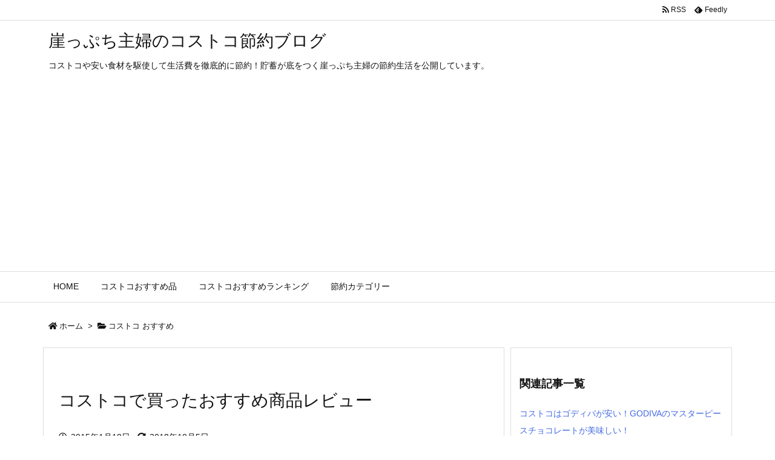

--- FILE ---
content_type: text/html; charset=UTF-8
request_url: https://gakepuchi.com/entry/20150118000816
body_size: 22663
content:
<!DOCTYPE html><html class="no-js" dir="ltr" lang="ja" prefix="og: https://ogp.me/ns#" itemscope itemtype="https://schema.org/WebPage"><head prefix="og: http://ogp.me/ns# article: http://ogp.me/ns/article# fb: http://ogp.me/ns/fb#"><meta charset="UTF-8" /><meta http-equiv="X-UA-Compatible" content="IE=edge" /><meta name="viewport" content="width=device-width, initial-scale=1, user-scalable=yes" /><link media="all" href="https://gakepuchi.com/wp-content/cache/autoptimize/css/autoptimize_2d3f57233d857d16e914f630c0bdbdb4.css" rel="stylesheet"><link media="screen" href="https://gakepuchi.com/wp-content/cache/autoptimize/css/autoptimize_00df71b5809d374b00ce03791ac8fac1.css" rel="stylesheet"><title>コストコで買ったおすすめ商品レビュー | 崖っぷち主婦のコストコ節約ブログ</title><meta name="description" content="今日もコストコに行ってきてしまいました。 帰り道が猛吹雪で事故るかと思いましたが行ってよかった。やっぱり楽しか" /><meta name="robots" content="max-snippet:-1, max-image-preview:large, max-video-preview:-1" /><meta name="keywords" content="コストコ おすすめ" /><link rel="canonical" href="https://gakepuchi.com/entry/20150118000816" /><meta name="generator" content="All in One SEO (AIOSEO) 4.6.8.1" /><meta property="og:locale" content="ja_JP" /><meta property="og:site_name" content="崖っぷち主婦のコストコ節約ブログ | コストコや安い食材を駆使して生活費を徹底的に節約！貯蓄が底をつく崖っぷち主婦の節約生活を公開しています。" /><meta property="og:type" content="article" /><meta property="og:title" content="コストコで買ったおすすめ商品レビュー | 崖っぷち主婦のコストコ節約ブログ" /><meta property="og:description" content="今日もコストコに行ってきてしまいました。 帰り道が猛吹雪で事故るかと思いましたが行ってよかった。やっぱり楽しか" /><meta property="og:url" content="https://gakepuchi.com/entry/20150118000816" /><meta property="article:published_time" content="2015-01-17T15:08:16+00:00" /><meta property="article:modified_time" content="2018-10-05T05:45:11+00:00" /><meta name="twitter:card" content="summary" /><meta name="twitter:title" content="コストコで買ったおすすめ商品レビュー | 崖っぷち主婦のコストコ節約ブログ" /><meta name="twitter:description" content="今日もコストコに行ってきてしまいました。 帰り道が猛吹雪で事故るかと思いましたが行ってよかった。やっぱり楽しか" /> <script type="application/ld+json" class="aioseo-schema">{"@context":"https:\/\/schema.org","@graph":[{"@type":"Article","@id":"https:\/\/gakepuchi.com\/entry\/20150118000816#article","name":"\u30b3\u30b9\u30c8\u30b3\u3067\u8cb7\u3063\u305f\u304a\u3059\u3059\u3081\u5546\u54c1\u30ec\u30d3\u30e5\u30fc | \u5d16\u3063\u3077\u3061\u4e3b\u5a66\u306e\u30b3\u30b9\u30c8\u30b3\u7bc0\u7d04\u30d6\u30ed\u30b0","headline":"\u30b3\u30b9\u30c8\u30b3\u3067\u8cb7\u3063\u305f\u304a\u3059\u3059\u3081\u5546\u54c1\u30ec\u30d3\u30e5\u30fc","author":{"@id":"https:\/\/gakepuchi.com\/entry\/author\/setsuko#author"},"publisher":{"@id":"https:\/\/gakepuchi.com\/#organization"},"image":{"@type":"ImageObject","url":"https:\/\/gakepuchi.com\/wp-content\/uploads\/2017\/11\/20150117233601.jpg","width":321,"height":320},"datePublished":"2015-01-18T00:08:16+09:00","dateModified":"2018-10-05T14:45:11+09:00","inLanguage":"ja","mainEntityOfPage":{"@id":"https:\/\/gakepuchi.com\/entry\/20150118000816#webpage"},"isPartOf":{"@id":"https:\/\/gakepuchi.com\/entry\/20150118000816#webpage"},"articleSection":"\u30b3\u30b9\u30c8\u30b3 \u304a\u3059\u3059\u3081"},{"@type":"BreadcrumbList","@id":"https:\/\/gakepuchi.com\/entry\/20150118000816#breadcrumblist","itemListElement":[{"@type":"ListItem","@id":"https:\/\/gakepuchi.com\/#listItem","position":1,"name":"\u5bb6"}]},{"@type":"Organization","@id":"https:\/\/gakepuchi.com\/#organization","name":"\u5d16\u3063\u3077\u3061\u4e3b\u5a66\u306e\u30b3\u30b9\u30c8\u30b3\u7bc0\u7d04\u30d6\u30ed\u30b0","description":"\u30b3\u30b9\u30c8\u30b3\u3084\u5b89\u3044\u98df\u6750\u3092\u99c6\u4f7f\u3057\u3066\u751f\u6d3b\u8cbb\u3092\u5fb9\u5e95\u7684\u306b\u7bc0\u7d04\uff01\u8caf\u84c4\u304c\u5e95\u3092\u3064\u304f\u5d16\u3063\u3077\u3061\u4e3b\u5a66\u306e\u7bc0\u7d04\u751f\u6d3b\u3092\u516c\u958b\u3057\u3066\u3044\u307e\u3059\u3002","url":"https:\/\/gakepuchi.com\/"},{"@type":"Person","@id":"https:\/\/gakepuchi.com\/entry\/author\/setsuko#author","url":"https:\/\/gakepuchi.com\/entry\/author\/setsuko","name":"setsuko","image":{"@type":"ImageObject","@id":"https:\/\/gakepuchi.com\/entry\/20150118000816#authorImage","url":"https:\/\/secure.gravatar.com\/avatar\/764b0ab5fe89832593984040fb89f4fc38da0c3625af298b1c755c26e9fcd077?s=96&d=mm&r=g","width":96,"height":96,"caption":"setsuko"}},{"@type":"WebPage","@id":"https:\/\/gakepuchi.com\/entry\/20150118000816#webpage","url":"https:\/\/gakepuchi.com\/entry\/20150118000816","name":"\u30b3\u30b9\u30c8\u30b3\u3067\u8cb7\u3063\u305f\u304a\u3059\u3059\u3081\u5546\u54c1\u30ec\u30d3\u30e5\u30fc | \u5d16\u3063\u3077\u3061\u4e3b\u5a66\u306e\u30b3\u30b9\u30c8\u30b3\u7bc0\u7d04\u30d6\u30ed\u30b0","description":"\u4eca\u65e5\u3082\u30b3\u30b9\u30c8\u30b3\u306b\u884c\u3063\u3066\u304d\u3066\u3057\u307e\u3044\u307e\u3057\u305f\u3002 \u5e30\u308a\u9053\u304c\u731b\u5439\u96ea\u3067\u4e8b\u6545\u308b\u304b\u3068\u601d\u3044\u307e\u3057\u305f\u304c\u884c\u3063\u3066\u3088\u304b\u3063\u305f\u3002\u3084\u3063\u3071\u308a\u697d\u3057\u304b","inLanguage":"ja","isPartOf":{"@id":"https:\/\/gakepuchi.com\/#website"},"breadcrumb":{"@id":"https:\/\/gakepuchi.com\/entry\/20150118000816#breadcrumblist"},"author":{"@id":"https:\/\/gakepuchi.com\/entry\/author\/setsuko#author"},"creator":{"@id":"https:\/\/gakepuchi.com\/entry\/author\/setsuko#author"},"image":{"@type":"ImageObject","url":"https:\/\/gakepuchi.com\/wp-content\/uploads\/2017\/11\/20150117233601.jpg","@id":"https:\/\/gakepuchi.com\/entry\/20150118000816\/#mainImage","width":321,"height":320},"primaryImageOfPage":{"@id":"https:\/\/gakepuchi.com\/entry\/20150118000816#mainImage"},"datePublished":"2015-01-18T00:08:16+09:00","dateModified":"2018-10-05T14:45:11+09:00"},{"@type":"WebSite","@id":"https:\/\/gakepuchi.com\/#website","url":"https:\/\/gakepuchi.com\/","name":"\u5d16\u3063\u3077\u3061\u4e3b\u5a66\u306e\u30b3\u30b9\u30c8\u30b3\u7bc0\u7d04\u30d6\u30ed\u30b0","description":"\u30b3\u30b9\u30c8\u30b3\u3084\u5b89\u3044\u98df\u6750\u3092\u99c6\u4f7f\u3057\u3066\u751f\u6d3b\u8cbb\u3092\u5fb9\u5e95\u7684\u306b\u7bc0\u7d04\uff01\u8caf\u84c4\u304c\u5e95\u3092\u3064\u304f\u5d16\u3063\u3077\u3061\u4e3b\u5a66\u306e\u7bc0\u7d04\u751f\u6d3b\u3092\u516c\u958b\u3057\u3066\u3044\u307e\u3059\u3002","inLanguage":"ja","publisher":{"@id":"https:\/\/gakepuchi.com\/#organization"}}]}</script> <link rel='dns-prefetch' href='//ajax.googleapis.com' /><link rel='dns-prefetch' href='//www.googletagmanager.com' /><link href='https://fonts.gstatic.com' crossorigin='anonymous' rel='preconnect' /><link href='https://ajax.googleapis.com' rel='preconnect' /><link href='https://fonts.googleapis.com' rel='preconnect' /><link rel="alternate" title="oEmbed (JSON)" type="application/json+oembed" href="https://gakepuchi.com/wp-json/oembed/1.0/embed?url=https%3A%2F%2Fgakepuchi.com%2Fentry%2F20150118000816" /><link rel="alternate" title="oEmbed (XML)" type="text/xml+oembed" href="https://gakepuchi.com/wp-json/oembed/1.0/embed?url=https%3A%2F%2Fgakepuchi.com%2Fentry%2F20150118000816&#038;format=xml" /><link rel='dns-prefetch' href='//use.fontawesome.com' /><link rel="preload" as="style" type="text/css" href="https://gakepuchi.com/wp-content/themes/luxeritas/style.async.min.css?v=1686133049" /><link rel="preload" as="font" type="font/woff" href="https://gakepuchi.com/wp-content/themes/luxeritas/fonts/icomoon/fonts/icomoon.woff" crossorigin />  <script async src="https://www.googletagmanager.com/gtag/js?id=UA-58422974-2"></script> <script>window.dataLayer = window.dataLayer || [];
  function gtag(){dataLayer.push(arguments);}
  gtag('js', new Date());
  gtag('config', 'UA-58422974-2');</script> <link rel="canonical" href="https://gakepuchi.com/entry/20150118000816" /><link rel='shortlink' href='https://gakepuchi.com/?p=2560' /><link rel="pingback" href="https://gakepuchi.com/xmlrpc.php" /><link rel="author" href="https://gakepuchi.com/entry/author" /><link rel="alternate" type="application/rss+xml" title="崖っぷち主婦のコストコ節約ブログ RSS Feed" href="https://gakepuchi.com/feed" /><link rel="alternate" type="application/atom+xml" title="崖っぷち主婦のコストコ節約ブログ Atom Feed" href="https://gakepuchi.com/feed/atom" /><meta name="description" content="今日もコストコに行ってきてしまいました。 帰り道が猛吹雪で事故るかと思いましたが行ってよかった。やっぱり楽しかったし、お得な買い物も出来ました。買ってきた物の商品レビューします！  コストコ大人気商品..." /><meta name="theme-color" content="#4285f4"><meta name="format-detection" content="telephone=no"><meta property="og:type" content="article" /><meta property="og:url" content="https://gakepuchi.com/entry/20150118000816" /><meta property="og:title" content="コストコで買ったおすすめ商品レビュー | 崖っぷち主婦のコストコ節約ブログ" /><meta property="og:description" content="今日もコストコに行ってきてしまいました。 帰り道が猛吹雪で事故るかと思いましたが行ってよかった。やっぱり楽しかったし、お得な買い物も出来ました。買ってきた物の商品レビューします！ ..." /><meta property="og:image" content="https://gakepuchi.com/wp-content/uploads/2017/11/20150117233601.jpg" /><meta property="og:image:width" content="321" /><meta property="og:image:height" content="320" /><meta property="og:site_name" content="崖っぷち主婦のコストコ節約ブログ" /><meta property="og:locale" content="ja_JP" /><meta property="article:section" content="コストコ おすすめ" /><meta property="article:published_time" content="2015-01-18T00:08:16Z" /><meta property="article:modified_time" content="2018-10-05T14:45:11Z" /><meta name="twitter:card" content="summary" /><meta name="twitter:domain" content="gakepuchi.com" /><link rel="stylesheet" id="pz-linkcard-css" href="https://gakepuchi.com/wp-content/cache/autoptimize/css/autoptimize_single_18a9e0da53797de475ad78d62579f82c.css" media="all" /> <noscript><link rel="stylesheet" id="nav-css" href="//gakepuchi.com/wp-content/themes/luxeritas/styles/nav.min.css?v=1586322798" media="all" /></noscript> <noscript><link rel="stylesheet" id="async-css" href="//gakepuchi.com/wp-content/themes/luxeritas/style.async.min.css?v=1768789177" media="all" /></noscript> <noscript><link rel="stylesheet" id="awesome-css" href="//use.fontawesome.com/releases/v5.12.1/css/all.css" media="all" crossorigin="anonymous" /></noscript> <script src="//ajax.googleapis.com/ajax/libs/jquery/3.4.1/jquery.min.js" id="jquery-js"></script> 
 <script src="//www.googletagmanager.com/gtag/js?id=GT-PBCD3H6" id="google_gtagjs-js" async></script> <script id="google_gtagjs-js-after">window.dataLayer = window.dataLayer || [];function gtag(){dataLayer.push(arguments);}
gtag("set","linker",{"domains":["gakepuchi.com"]});
gtag("js", new Date());
gtag("set", "developer_id.dZTNiMT", true);
gtag("config", "GT-PBCD3H6");
//# sourceURL=google_gtagjs-js-after</script> <link rel="https://api.w.org/" href="https://gakepuchi.com/wp-json/" /><link rel="alternate" title="JSON" type="application/json" href="https://gakepuchi.com/wp-json/wp/v2/posts/2560" /><meta name="generator" content="Site Kit by Google 1.170.0" /><link rel="icon" href="https://gakepuchi.com/wp-content/uploads/2017/11/cropped-http-_cdn.mogile.archive.st-hatena.com_v1_image_maimaimaim8282_297793855958410919-32x32.jpg" sizes="32x32" /><link rel="icon" href="https://gakepuchi.com/wp-content/uploads/2017/11/cropped-http-_cdn.mogile.archive.st-hatena.com_v1_image_maimaimaim8282_297793855958410919-192x192.jpg" sizes="192x192" /><link rel="apple-touch-icon" href="https://gakepuchi.com/wp-content/uploads/2017/11/cropped-http-_cdn.mogile.archive.st-hatena.com_v1_image_maimaimaim8282_297793855958410919-180x180.jpg" /><meta name="msapplication-TileImage" content="https://gakepuchi.com/wp-content/uploads/2017/11/cropped-http-_cdn.mogile.archive.st-hatena.com_v1_image_maimaimaim8282_297793855958410919-270x270.jpg" /> <script type="application/ld+json">{"@context":"https:\/\/schema.org","@type":"WPHeader","about":"\u30b3\u30b9\u30c8\u30b3\u3067\u8cb7\u3063\u305f\u304a\u3059\u3059\u3081\u5546\u54c1\u30ec\u30d3\u30e5\u30fc","headline":"\u30b3\u30b9\u30c8\u30b3\u3067\u8cb7\u3063\u305f\u304a\u3059\u3059\u3081\u5546\u54c1\u30ec\u30d3\u30e5\u30fc","alternativeHeadline":"\u4eca\u65e5\u3082\u30b3\u30b9\u30c8\u30b3\u306b\u884c\u3063\u3066\u304d\u3066\u3057\u307e\u3044\u307e\u3057\u305f\u3002 \u5e30\u308a\u9053\u304c\u731b\u5439\u96ea\u3067\u4e8b\u6545\u308b\u304b\u3068\u601d\u3044\u307e\u3057\u305f\u304c\u884c\u3063\u3066\u3088\u304b\u3063\u305f\u3002\u3084\u3063\u3071\u308a\u697d\u3057\u304b\u3063\u305f\u3057\u3001\u304a\u5f97\u306a\u8cb7\u3044\u7269\u3082\u51fa\u6765\u307e\u3057\u305f\u3002\u8cb7\u3063\u3066\u304d\u305f\u7269\u306e\u5546\u54c1\u30ec\u30d3\u30e5\u30fc\u3057\u307e\u3059\uff01 \u00a0\u30b3\u30b9\u30c8\u30b3\u5927\u4eba\u6c17\u5546\u54c1...","datePublished":"2015\/01\/18","dateModified":"2018\/10\/05","author":{"@type":"Person","name":"setsuko"}}</script><script type="application/ld+json">{"@context":"https:\/\/schema.org","@type":"Article","mainEntityOfPage":{"@type":"WebPage","@id":"https:\/\/gakepuchi.com\/entry\/20150118000816"},"headline":"\u30b3\u30b9\u30c8\u30b3\u3067\u8cb7\u3063\u305f\u304a\u3059\u3059\u3081\u5546\u54c1\u30ec\u30d3\u30e5\u30fc","image":{"@type":"ImageObject","url":"https:\/\/gakepuchi.com\/wp-content\/uploads\/2017\/11\/20150117233601.jpg","width":696,"height":694},"datePublished":"2015\/01\/18","dateModified":"2018\/10\/05","author":{"@type":"Person","name":"setsuko"},"publisher":{"@type":"Organization","name":"\u5d16\u3063\u3077\u3061\u4e3b\u5a66\u306e\u30b3\u30b9\u30c8\u30b3\u7bc0\u7d04\u30d6\u30ed\u30b0","description":"\u30b3\u30b9\u30c8\u30b3\u3084\u5b89\u3044\u98df\u6750\u3092\u99c6\u4f7f\u3057\u3066\u751f\u6d3b\u8cbb\u3092\u5fb9\u5e95\u7684\u306b\u7bc0\u7d04\uff01\u8caf\u84c4\u304c\u5e95\u3092\u3064\u304f\u5d16\u3063\u3077\u3061\u4e3b\u5a66\u306e\u7bc0\u7d04\u751f\u6d3b\u3092\u516c\u958b\u3057\u3066\u3044\u307e\u3059\u3002","logo":{"@type":"ImageObject","url":"https:\/\/gakepuchi.com\/wp-content\/themes\/luxeritas\/images\/site-logo.png","width":200,"height":60,"0":"\n"}},"description":"\u4eca\u65e5\u3082\u30b3\u30b9\u30c8\u30b3\u306b\u884c\u3063\u3066\u304d\u3066\u3057\u307e\u3044\u307e\u3057\u305f\u3002 \u5e30\u308a\u9053\u304c\u731b\u5439\u96ea\u3067\u4e8b\u6545\u308b\u304b\u3068\u601d\u3044\u307e\u3057\u305f\u304c\u884c\u3063\u3066\u3088\u304b\u3063\u305f\u3002\u3084\u3063\u3071\u308a\u697d\u3057\u304b\u3063\u305f\u3057\u3001\u304a\u5f97\u306a\u8cb7\u3044\u7269\u3082\u51fa\u6765\u307e\u3057\u305f\u3002\u8cb7\u3063\u3066\u304d\u305f\u7269\u306e\u5546\u54c1\u30ec\u30d3\u30e5\u30fc\u3057\u307e\u3059\uff01 \u00a0\u30b3\u30b9\u30c8\u30b3\u5927\u4eba\u6c17\u5546\u54c1..."}</script><script type="application/ld+json">{"@context":"https:\/\/schema.org","@type":"BreadcrumbList","itemListElement":[{"@type":"ListItem","name":"\u30db\u30fc\u30e0","position":1,"item":"https:\/\/gakepuchi.com\/"},[{"@type":"ListItem","name":"\u30b3\u30b9\u30c8\u30b3 \u304a\u3059\u3059\u3081","position":"2","item":"https:\/\/gakepuchi.com\/entry\/category\/%e3%82%b3%e3%82%b9%e3%83%88%e3%82%b3-%e3%81%8a%e3%81%99%e3%81%99%e3%82%81"},{"@type":"ListItem","name":"\u30b3\u30b9\u30c8\u30b3\u3067\u8cb7\u3063\u305f\u304a\u3059\u3059\u3081\u5546\u54c1\u30ec\u30d3\u30e5\u30fc","position":"3","item":"https:\/\/gakepuchi.com\/entry\/20150118000816"}]]}</script><script type="application/ld+json">{"@context":"https:\/\/schema.org","@graph":[{"@context":"https:\/\/schema.org","@type":"SiteNavigationElement","name":"HOME","url":"https:\/\/gakepuchi.com\/"},{"@context":"https:\/\/schema.org","@type":"SiteNavigationElement","name":"\u30b3\u30b9\u30c8\u30b3\u304a\u3059\u3059\u3081\u54c1","url":"https:\/\/gakepuchi.com\/entry\/category\/%e3%82%b3%e3%82%b9%e3%83%88%e3%82%b3-%e3%81%8a%e3%81%99%e3%81%99%e3%82%81"},{"@context":"https:\/\/schema.org","@type":"SiteNavigationElement","name":"\u30b3\u30b9\u30c8\u30b3\u304a\u3059\u3059\u3081\u30e9\u30f3\u30ad\u30f3\u30b0","url":"https:\/\/gakepuchi.com\/entry\/category\/%e3%82%b3%e3%82%b9%e3%83%88%e3%82%b3%e3%81%8a%e3%81%99%e3%81%99%e3%82%81%e3%83%a9%e3%83%b3%e3%82%ad%e3%83%b3%e3%82%b0"},{"@context":"https:\/\/schema.org","@type":"SiteNavigationElement","name":"\u7bc0\u7d04\u30ab\u30c6\u30b4\u30ea\u30fc","url":"https:\/\/gakepuchi.com\/entry\/category\/%e7%af%80%e7%b4%84"}]}</script><script type="application/ld+json">{"@context":"https:\/\/schema.org","@type":"Person","name":"setsuko","url":"https:\/\/gakepuchi.com\/entry\/author"}</script><script>(function(html){html.className=html.className.replace(/\bno-js\b/,"js")})(document.documentElement);!function(t,e){"object"==typeof exports&&"undefined"!=typeof module?module.exports=e():"function"==typeof define&&define.amd?define(e):(t=t||self).lozad=e()}(this,function(){"use strict";var d="undefined"!=typeof document&&document.documentMode,c={rootMargin:"0px",threshold:0,load:function(t){if("picture"===t.nodeName.toLowerCase()){var e=document.createElement("img");d&&t.getAttribute("data-iesrc")&&(e.src=t.getAttribute("data-iesrc")),t.getAttribute("data-alt")&&(e.alt=t.getAttribute("data-alt")),t.append(e)}if("video"===t.nodeName.toLowerCase()&&!t.getAttribute("data-src")&&t.children){for(var r=t.children,a=void 0,o=0;o<=r.length-1;o++)(a=r[o].getAttribute("data-src"))&&(r[o].src=a);t.load()}if(t.getAttribute("data-src")&&(t.src=t.getAttribute("data-src")),t.getAttribute("data-srcset")&&t.setAttribute("srcset",t.getAttribute("data-srcset")),t.getAttribute("data-background-image"))t.style.backgroundImage="url('"+t.getAttribute("data-background-image").split(",").join("'),url('")+"')";else if(t.getAttribute("data-background-image-set")){var i=t.getAttribute("data-background-image-set").split(","),n=i[0].substr(0,i[0].indexOf(" "))||i[0];n=-1===n.indexOf("url(")?"url("+n+")":n,1===i.length?t.style.backgroundImage=n:t.setAttribute("style",(t.getAttribute("style")||"")+"background-image: "+n+";background-image: -webkit-image-set("+i+");background-image: image-set("+i+")")}t.getAttribute("data-toggle-class")&&t.classList.toggle(t.getAttribute("data-toggle-class"))},loaded:function(){}};function l(t){t.setAttribute("data-loaded",!0)}var b=function(t){return"true"===t.getAttribute("data-loaded")};return function(){var r,a,o=0<arguments.length&&void 0!==arguments[0]?arguments[0]:".lozad",t=1<arguments.length&&void 0!==arguments[1]?arguments[1]:{},e=Object.assign({},c,t),i=e.root,n=e.rootMargin,d=e.threshold,u=e.load,s=e.loaded,g=void 0;return"undefined"!=typeof window&&window.IntersectionObserver&&(g=new IntersectionObserver((r=u,a=s,function(t,e){t.forEach(function(t){(0<t.intersectionRatio||t.isIntersecting)&&(e.unobserve(t.target),b(t.target)||(r(t.target),l(t.target),a(t.target)))})}),{root:i,rootMargin:n,threshold:d})),{observe:function(){for(var t=function(t){var e=1<arguments.length&&void 0!==arguments[1]?arguments[1]:document;return t instanceof Element?[t]:t instanceof NodeList?t:e.querySelectorAll(t)}(o,i),e=0;e<t.length;e++)b(t[e])||(g?g.observe(t[e]):(u(t[e]),l(t[e]),s(t[e])))},triggerLoad:function(t){b(t)||(u(t),l(t),s(t))},observer:g}}});;var thklazy=function(a){lozad(".lazy").observe()};try{window.addEventListener("scroll",thklazy,false)}catch(e){window.attachEvent("onscroll",thklazy)}(function(b,d){function c(){lozad(".lazy").observe()}if(b.addEventListener){b.addEventListener("DOMContentLoaded",c,false)}else{if(b.attachEvent){var a=function(){if(b.readyState=="complete"){b.detachEvent("onreadystatechange",a);c()}};b.attachEvent("onreadystatechange",a);(function(){try{b.documentElement.doScroll("left")}catch(f){setTimeout(arguments.callee,10);return}b.detachEvent("onreadystatechange",a);c()})()}else{c()}}})(window,document);</script> </head><body class="wp-singular post-template-default single single-post postid-2560 single-format-standard wp-embed-responsive wp-theme-luxeritas wp-child-theme-luxech"> <script src="//accaii.com/gake/script.js" async></script><noscript><img src="//accaii.com/gake/script?guid=on"></noscript>  <script async src="https://www.googletagmanager.com/gtag/js?id=G-8JF8M77PYP"></script> <script>window.dataLayer = window.dataLayer || [];
  function gtag(){dataLayer.push(arguments);}
  gtag('js', new Date());

  gtag('config', 'G-8JF8M77PYP');</script> <header id="header" itemscope itemtype="https://schema.org/WPHeader"><div id="head-in"><div class="head-cover"><div class="info" itemscope itemtype="https://schema.org/Website"><p id="sitename"><a href="https://gakepuchi.com/" itemprop="url"><span itemprop="name about">崖っぷち主婦のコストコ節約ブログ</span></a></p><p class="desc" itemprop="alternativeHeadline">コストコや安い食材を駆使して生活費を徹底的に節約！貯蓄が底をつく崖っぷち主婦の節約生活を公開しています。</p></div></div></div><nav itemscope itemtype="https://schema.org/SiteNavigationElement"><div id="nav"><div id="gnavi"><div class="menu-grobalnavi-container"><ul class="menu clearfix"><li class="menu-item menu-item-type-custom menu-item-object-custom menu-item-home menu-item-2125"><a href="https://gakepuchi.com/"><span>HOME</span></a></li><li class="menu-item menu-item-type-taxonomy menu-item-object-category current-post-ancestor current-menu-parent current-post-parent menu-item-2126"><a href="https://gakepuchi.com/entry/category/%e3%82%b3%e3%82%b9%e3%83%88%e3%82%b3-%e3%81%8a%e3%81%99%e3%81%99%e3%82%81"><span>コストコおすすめ品</span></a></li><li class="menu-item menu-item-type-taxonomy menu-item-object-category menu-item-5161"><a href="https://gakepuchi.com/entry/category/%e3%82%b3%e3%82%b9%e3%83%88%e3%82%b3%e3%81%8a%e3%81%99%e3%81%99%e3%82%81%e3%83%a9%e3%83%b3%e3%82%ad%e3%83%b3%e3%82%b0"><span>コストコおすすめランキング</span></a></li><li class="menu-item menu-item-type-taxonomy menu-item-object-category menu-item-5159"><a href="https://gakepuchi.com/entry/category/%e7%af%80%e7%b4%84"><span>節約カテゴリー</span></a></li></ul></div><div id="data-prev" data-prev="https://gakepuchi.com/entry/20150116222500"></div><div id="data-next" data-next="https://gakepuchi.com/entry/20150118101949"></div><ul class="mobile-nav"><li class="mob-menu" title="メニュー"><i class="fas fa-bars"></i><p>メニュー</p></li><li class="mob-side" title="サイドバー"><i class="fas fa-exchange-alt"></i><p>サイドバー</p></li><li class="mob-prev" title=" 前へ "><i class="fas fa-angle-double-left"></i><p> 前へ</p></li><li class="mob-next" title=" 次へ "><i class="fas fa-angle-double-right"></i><p> 次へ</p></li><li class="mob-search" title="検索"><i class="fas fa-search"></i><p>検索</p></li></ul></div><div class="cboth"></div></div><div class="band"><div id="head-band"><div class="band-menu"><div itemscope itemtype="https://schema.org/Person"><link itemprop="url" href="https://gakepuchi.com/"><meta itemprop="name" content="setsuko"/><ul><li><span class="snsf rss"><a href="https://gakepuchi.com/feed" target="_blank" title="RSS" rel="nofollow noopener" itemprop="sameAs">&nbsp;<i class="fas fa-rss"></i>&nbsp;<span class="fname">RSS</span>&nbsp;</a></span></li><li><span class="snsf feedly"><a href="//feedly.com/index.html#subscription/feed/https%3A%2F%2Fgakepuchi.com%2Ffeed" target="_blank" title="Feedly" rel="nofollow noopener" itemprop="sameAs">&nbsp;<i class="ico-feedly"></i>&nbsp;<span class="fname">Feedly</span>&nbsp;</a></span></li></ul></div></div></div></div></nav></header><div class="container"><div itemprop="breadcrumb"><ol id="breadcrumb"><li><i class="fas fa-home"></i><a href="https://gakepuchi.com/">ホーム</a><i class="arrow">&gt;</i></li><li><i class="fas fa-folder-open"></i><a href="https://gakepuchi.com/entry/category/%e3%82%b3%e3%82%b9%e3%83%88%e3%82%b3-%e3%81%8a%e3%81%99%e3%81%99%e3%82%81">コストコ おすすめ</a></li></ol></div><div id="primary" class="clearfix"><main id="main"><article><div id="core" class="grid"><div itemprop="mainEntityOfPage" id="mainEntity" class="post post-2560 type-post status-publish format-standard has-post-thumbnail hentry category-2"><div id="text-14" class="widget post-title-upper widget_text"><div class="textwidget"><p><script src="//accaii.com/gakeblog/script.js" async></script><noscript><img decoding="async" src="//accaii.com/gakeblog/script?guid=on"></noscript></p></div></div><header id="article-header"><h1 class="entry-title" itemprop="headline name">コストコで買ったおすすめ商品レビュー</h1></header><div class="clearfix"><p class="meta"><i class="far fa-clock"></i><span class="date published"><time class="entry-date updated" datetime="2015-01-18T00:08:16+09:00" itemprop="datePublished">2015年1月18日</time></span><i class="fas fa-redo-alt"></i><span class="date"><meta itemprop="dateModified" content="2018-10-05T14:45:11+09:00">2018年10月5日</span></p><aside><div id="sns-tops"><div class="snsf-c"><ul class="snsfb clearfix"><li class="twitter"><a href="//twitter.com/share?text=%E3%82%B3%E3%82%B9%E3%83%88%E3%82%B3%E3%81%A7%E8%B2%B7%E3%81%A3%E3%81%9F%E3%81%8A%E3%81%99%E3%81%99%E3%82%81%E5%95%86%E5%93%81%E3%83%AC%E3%83%93%E3%83%A5%E3%83%BC%20%7C%20%E5%B4%96%E3%81%A3%E3%81%B7%E3%81%A1%E4%B8%BB%E5%A9%A6%E3%81%AE%E3%82%B3%E3%82%B9%E3%83%88%E3%82%B3%E7%AF%80%E7%B4%84%E3%83%96%E3%83%AD%E3%82%B0&amp;url=https://gakepuchi.com/entry/20150118000816" title="Tweet" aria-label="Twitter" target="_blank" rel="nofollow noopener"><i class="fab fa-twitter"></i><span class="snsname">Twitter</span></a></li><li class="facebook"><a href="//www.facebook.com/sharer/sharer.php?u=https://gakepuchi.com/entry/20150118000816&amp;t=%E3%82%B3%E3%82%B9%E3%83%88%E3%82%B3%E3%81%A7%E8%B2%B7%E3%81%A3%E3%81%9F%E3%81%8A%E3%81%99%E3%81%99%E3%82%81%E5%95%86%E5%93%81%E3%83%AC%E3%83%93%E3%83%A5%E3%83%BC%20%7C%20%E5%B4%96%E3%81%A3%E3%81%B7%E3%81%A1%E4%B8%BB%E5%A9%A6%E3%81%AE%E3%82%B3%E3%82%B9%E3%83%88%E3%82%B3%E7%AF%80%E7%B4%84%E3%83%96%E3%83%AD%E3%82%B0" title="Share on Facebook" aria-label="Facebook" target="_blank" rel="nofollow noopener"><i class="fab fa-facebook-f"></i><span class="snsname">Facebook</span></a></li><li class="pinit"><a href="//www.pinterest.com/pin/create/button/?url=https://gakepuchi.com/entry/20150118000816&amp;description=%E3%82%B3%E3%82%B9%E3%83%88%E3%82%B3%E3%81%A7%E8%B2%B7%E3%81%A3%E3%81%9F%E3%81%8A%E3%81%99%E3%81%99%E3%82%81%E5%95%86%E5%93%81%E3%83%AC%E3%83%93%E3%83%A5%E3%83%BC%20%7C%20%E5%B4%96%E3%81%A3%E3%81%B7%E3%81%A1%E4%B8%BB%E5%A9%A6%E3%81%AE%E3%82%B3%E3%82%B9%E3%83%88%E3%82%B3%E7%AF%80%E7%B4%84%E3%83%96%E3%83%AD%E3%82%B0" data-pin-do="buttonBookmark" data-pin-custom="true" title="Pinterest" aria-label="Pinterest" target="_blank" rel="nofollow noopener"><i class="fab fa-pinterest-p"></i><span class="snsname">Pin it</span></a></li><li class="linkedin"><a href="//www.linkedin.com/shareArticle?mini=true&amp;url=https://gakepuchi.com/entry/20150118000816&amp;title=%E3%82%B3%E3%82%B9%E3%83%88%E3%82%B3%E3%81%A7%E8%B2%B7%E3%81%A3%E3%81%9F%E3%81%8A%E3%81%99%E3%81%99%E3%82%81%E5%95%86%E5%93%81%E3%83%AC%E3%83%93%E3%83%A5%E3%83%BC%20%7C%20%E5%B4%96%E3%81%A3%E3%81%B7%E3%81%A1%E4%B8%BB%E5%A9%A6%E3%81%AE%E3%82%B3%E3%82%B9%E3%83%88%E3%82%B3%E7%AF%80%E7%B4%84%E3%83%96%E3%83%AD%E3%82%B0&amp;summary=%E4%BB%8A%E6%97%A5%E3%82%82%E3%82%B3%E3%82%B9%E3%83%88%E3%82%B3%E3%81%AB%E8%A1%8C%E3%81%A3%E3%81%A6%E3%81%8D%E3%81%A6%E3%81%97%E3%81%BE%E3%81%84%E3%81%BE%E3%81%97%E3%81%9F%E3%80%82%20%E5%B8%B0%E3%82%8A%E9%81%93%E3%81%8C%E7%8C%9B%E5%90%B9%E9%9B%AA%E3%81%A7%E4%BA%8B%E6%95%85%E3%82%8B%E3%81%8B%E3%81%A8%E6%80%9D%E3%81%84%E3%81%BE%E3%81%97%E3%81%9F%E3%81%8C%E8%A1%8C%E3%81%A3%E3%81%A6%E3%82%88%E3%81%8B%E3%81%A3%E3%81%9F%E3%80%82%E3%82%84%E3%81%A3%E3%81%B1%E3%82%8A%E6%A5%BD%E3%81%97%E3%81%8B%E3%81%A3%E3%81%9F%E3%81%97%E3%80%81%E3%81%8A%E5%BE%97%E3%81%AA%E8%B2%B7%E3%81%84%E7%89%A9%E3%82%82%E5%87%BA%E6%9D%A5%E3%81%BE%E3%81%97%E3%81%9F%E3%80%82%E8%B2%B7%E3%81%A3%E3%81%A6%E3%81%8D%E3%81%9F%E7%89%A9%E3%81%AE%E5%95%86%E5%93%81%E3%83%AC%E3%83%93%E3%83%A5%E3%83%BC%E3%81%97%E3%81%BE%E3%81%99%EF%BC%81%20%C2%A0%E3%82%B3%E3%82%B9%E3%83%88%E3%82%B3%E5%A4%A7%E4%BA%BA%E6%B0%97%E5%95%86%E5%93%81..." title="Share on LinkedIn" aria-label="LinkedIn" target="_blank" rel="nofollow noopener"><i class="fab fa-linkedin-in"></i><span class="snsname">LinkedIn</span></a></li><li class="pocket"><a href="//getpocket.com/edit?url=https://gakepuchi.com/entry/20150118000816" title="Pocket: Read it Later" aria-label="Pocket" target="_blank" rel="nofollow noopener"><i class="fab fa-get-pocket"></i><span class="snsname">Pocket</span></a></li><li id="cp-button-tops" class="cp-button"><a title="Copy" aria-label="Copy" onclick="luxeUrlCopy('tops');return false;"><i class="fas fa-link"></i><span class="cpname">Copy</span></a></li></ul><div id="cp-page-tops" class="clearfix" data-incomplete="f,t,h,p" data-luxe-permalink="https://gakepuchi.com/entry/20150118000816"></div></div></div></aside><p>今日もコストコに行ってきてしまいました。<br /> 帰り道が猛吹雪で事故るかと思いましたが行ってよかった。やっぱり楽しかったし、お得な買い物も出来ました。買ってきた物の商品レビューします！</p><div id="toc_container" class="no_bullets"><p class="toc_title">目次</p><ul class="toc_list"><li></li><li></li><li></li><li></li><li></li></ul></div><div class='code-block code-block-1' style='margin: 8px 0; clear: both;'> <script async src="https://pagead2.googlesyndication.com/pagead/js/adsbygoogle.js"></script>  <ins class="adsbygoogle"
 style="display:inline-block;width:336px;height:280px"
 data-ad-client="ca-pub-9685490800700309"
 data-ad-slot="3121846469"></ins> <script>(adsbygoogle = window.adsbygoogle || []).push({});</script></div><h2><span id="i"> コストコ大人気商品のディナーロール</span></h2><p>コストコのおすすめ商品として代表的なディナーロールは久々に買いました。</p><p><img decoding="async" class="lazy hatena-fotolife" title="f:id:maimaimaim8282:20150117233601j:plain" src="[data-uri]" data-src="http://cdn-ak.f.st-hatena.com/images/fotolife/m/maimaimaim8282/20150117/20150117233601.jpg" alt="f:id:maimaimaim8282:20150117233601j:plain" /><script>thklazy()</script><noscript><img decoding="async" class="hatena-fotolife" title="f:id:maimaimaim8282:20150117233601j:plain" src="http://cdn-ak.f.st-hatena.com/images/fotolife/m/maimaimaim8282/20150117/20150117233601.jpg" alt="f:id:maimaimaim8282:20150117233601j:plain" /></noscript></p><p>ディナーロール 36個入り 498円<br /> このパンは本当に美味しいですよねー。<br /> 写真の物は既に手を付けた物です。だって、子供が食べたがって帰りの車の中で沢山食べてしまうんてますもの…。</p><p>買いに行くと毎回、ディナーロールがおやつ代わりになります(笑)</p><div class='code-block code-block-2' style='margin: 8px 0; clear: both;'> <script async src="https://pagead2.googlesyndication.com/pagead/js/adsbygoogle.js"></script>  <ins class="adsbygoogle"
 style="display:inline-block;width:336px;height:280px"
 data-ad-client="ca-pub-9685490800700309"
 data-ad-slot="3121846469"></ins> <script>(adsbygoogle = window.adsbygoogle || []).push({});</script></div><h2><span id="i-2">大容量袋入り菓子もコストコでは大人気</span></h2><p>それと、子供の熱いリクエストにより</p><p><img decoding="async" class="lazy hatena-fotolife" title="f:id:maimaimaim8282:20150117233937j:plain" src="[data-uri]" data-src="http://cdn-ak.f.st-hatena.com/images/fotolife/m/maimaimaim8282/20150117/20150117233937.jpg" alt="f:id:maimaimaim8282:20150117233937j:plain" /><noscript><img decoding="async" class="hatena-fotolife" title="f:id:maimaimaim8282:20150117233937j:plain" src="http://cdn-ak.f.st-hatena.com/images/fotolife/m/maimaimaim8282/20150117/20150117233937.jpg" alt="f:id:maimaimaim8282:20150117233937j:plain" /></noscript></p><p>カントリーマアムボリュームパック</p><p>容量：54枚入り</p><p>価格：528円</p><p>スーパーで売っている普通の物は20枚入りで298円程度なので1枚当たり14.9円ですが、コストコのボリュームパックだと1枚当たり9.7円！！<br /> お得〜！！<br /> ただ、食べ過ぎに要注意。</p><h2><span id="kiri"> コストコで買うと安い！kiriクリームチーズ</span></h2><p><img decoding="async" class="lazy hatena-fotolife" title="f:id:maimaimaim8282:20150117234719j:plain" src="[data-uri]" data-src="http://cdn-ak.f.st-hatena.com/images/fotolife/m/maimaimaim8282/20150117/20150117234719.jpg" alt="f:id:maimaimaim8282:20150117234719j:plain" /><noscript><img decoding="async" class="hatena-fotolife" title="f:id:maimaimaim8282:20150117234719j:plain" src="http://cdn-ak.f.st-hatena.com/images/fotolife/m/maimaimaim8282/20150117/20150117234719.jpg" alt="f:id:maimaimaim8282:20150117234719j:plain" /></noscript></p><p>KIRIクリームチーズ</p><p>容量：24個入り</p><p>価格：688円</p><p>これも安い！！<br /> スーパーに売っているのは18g×6個入りで324円程度なので1個あたり54円。<br /> コストコなら28.6円となります！！</p><p>でも、1個あたり28.6円の高級チーズを娘に口からベローっと出された時にはムカッと来ずには居られなかった…。</p><p>&nbsp;</p><p>他にもまだまだ買いました。<br /> コストコって便利に使うと本当に便利！</p><p>今日はコストコの帰り道が猛吹雪で、しかも渋滞で帰ってくるのに1時間半程かかってしまったので夜ご飯はささっとパスタ。</p><h2><span id="i-3">クラシコ　４チーズアルフレッドも美味しくておすすめ</span></h2><p>私がお気に入りのクラシコ4チーズアルフレッドを使ったパスタを作って食べました。</p><p><img decoding="async" class="lazy hatena-fotolife" title="f:id:maimaimaim8282:20150117235820j:plain" src="[data-uri]" data-src="http://cdn-ak.f.st-hatena.com/images/fotolife/m/maimaimaim8282/20150117/20150117235820.jpg" alt="f:id:maimaimaim8282:20150117235820j:plain" /><noscript><img decoding="async" class="hatena-fotolife" title="f:id:maimaimaim8282:20150117235820j:plain" src="http://cdn-ak.f.st-hatena.com/images/fotolife/m/maimaimaim8282/20150117/20150117235820.jpg" alt="f:id:maimaimaim8282:20150117235820j:plain" /></noscript></p><p>これを玉ねぎ、人参、サツマイモをよく炒め鶏肉、コストコウィンナーを入れてパスタの茹で汁、牛乳半カップ、をさっと煮立たせた中に大さじ4程入れるだけで美味しいパスタソースに変身！！</p><p>4チーズアルフレッドだけを絡めるとちょっと濃すぎて我が家には合わないので味付けの素として使っています。<br /> 楽に美味しいパスタソースが作れるので大変重宝しています。</p><p>そして、空き瓶が可愛い。</p><p><img decoding="async" class="lazy hatena-fotolife" title="f:id:maimaimaim8282:20150118000248j:plain" src="[data-uri]" data-src="http://cdn-ak.f.st-hatena.com/images/fotolife/m/maimaimaim8282/20150118/20150118000248.jpg" alt="f:id:maimaimaim8282:20150118000248j:plain" /><noscript><img decoding="async" class="hatena-fotolife" title="f:id:maimaimaim8282:20150118000248j:plain" src="http://cdn-ak.f.st-hatena.com/images/fotolife/m/maimaimaim8282/20150118/20150118000248.jpg" alt="f:id:maimaimaim8282:20150118000248j:plain" /></noscript></p><p>&nbsp;</p><p><img decoding="async" class="lazy hatena-fotolife" title="f:id:maimaimaim8282:20150118000258j:plain" src="[data-uri]" data-src="http://cdn-ak.f.st-hatena.com/images/fotolife/m/maimaimaim8282/20150118/20150118000258.jpg" alt="f:id:maimaimaim8282:20150118000258j:plain" /><noscript><img decoding="async" class="hatena-fotolife" title="f:id:maimaimaim8282:20150118000258j:plain" src="http://cdn-ak.f.st-hatena.com/images/fotolife/m/maimaimaim8282/20150118/20150118000258.jpg" alt="f:id:maimaimaim8282:20150118000258j:plain" /></noscript></p><p>今何かと話題のメイソンジャーです。<br /> 425g入りの瓶なので使い勝手もいいですね。</p><p>空き瓶でメイソンジャーサラダにチャレンジしようと食洗機で洗ってみたんですが…</p><p>瓶がまだチーズ臭い！！！</p><p>もう少し臭いを取らないとダメなようでした。</p><p>臭いが取れたらメイソンジャーレシピにも挑戦してみますね！</p><h2><span id="i-4">コストコの会計はクレジットカードにするのがおすすめ</span></h2><p>毎回コストコに行って感じる事はその会計が高額になる事！</p><p>まとめ買いで節約に繋がっているはずなのですが、一回の会計額が大きくなるのでここはクレジットカードを使ってポイントをゲットするのが賢い買い物の仕方です。</p><p>現金払いは<span style="font-size: 28px;"><strong>めちゃくちゃ損！</strong></span>なので絶対にやめましょうね。</p><blockquote class="wp-embedded-content" data-secret="6XGNvw5rvD"><p><a href="https://gakepuchi.com/entry/costco-genkinson">コストコで現金払いしていませんか？それって相当損してますよって話。</a></p></blockquote><p><span class="i-embed"><iframe class="wp-embedded-content" sandbox="allow-scripts" security="restricted" style="position: absolute; clip: rect(1px, 1px, 1px, 1px);" title="&#8220;コストコで現金払いしていませんか？それって相当損してますよって話。&#x22; &#8212; 崖っぷち主婦のコストコ節約ブログ" src="https://gakepuchi.com/entry/costco-genkinson/embed#?secret=SFDnM269Fn#?secret=6XGNvw5rvD" data-secret="6XGNvw5rvD" width="500" height="282" frameborder="0" marginwidth="0" marginheight="0" scrolling="no"></iframe></span></p><p>２０１８年２月からはマスターカードで会計ができるようになります！</p><p>私がお勧めしているのは年会費が無料なのに還元率が脅威の１．２％を誇るリクルートカードです！</p><p>コストコで新しく発表になった「コストコグローバルカード」よりも使い方によってはかなりお得なのでおすすめです！私も作りましたよ。</p><blockquote class="wp-embedded-content" data-secret="YV1hDeXuYB"><p><a href="https://gakepuchi.com/entry/costco-recruit">コストコで使うマスターカードはポイント高還元率で選ぼう！</a></p></blockquote><p><span class="i-embed"><iframe class="wp-embedded-content" sandbox="allow-scripts" security="restricted" style="position: absolute; clip: rect(1px, 1px, 1px, 1px);" title="&#8220;コストコで使うマスターカードはポイント高還元率で選ぼう！&#x22; &#8212; 崖っぷち主婦のコストコ節約ブログ" src="https://gakepuchi.com/entry/costco-recruit/embed#?secret=bk1nVUzih3#?secret=YV1hDeXuYB" data-secret="YV1hDeXuYB" width="500" height="282" frameborder="0" marginwidth="0" marginheight="0" scrolling="no"></iframe></span></p><p>新規発行すると６０００円〜８０００円分のポイントがもれなくもらえるので</p><p><strong>コストコの約２年分の年会費の元が取れて</strong>おすすめです！</p></div><div class="meta-box"><p class="meta meta-u"><span class="category items" itemprop="keywords"><span class="first-item"><i class="fas fa-folder"></i><a href="https://gakepuchi.com/entry/category/%e3%82%b3%e3%82%b9%e3%83%88%e3%82%b3-%e3%81%8a%e3%81%99%e3%81%99%e3%82%81">コストコ おすすめ</a></span></span></p><p class="vcard author"><i class="fas fa-pencil-alt"></i>Posted by <span class="fn" itemprop="editor author creator copyrightHolder"><a href="https://gakepuchi.com/entry/author/setsuko">setsuko</a></span></p></div><hr class="pbhr" /></div><aside><div class="sns-msg" ><h2>よろしければシェアお願いします</h2></div><aside><div id="sns-bottoms"><div class="snsf-c"><ul class="snsfb clearfix"><li class="twitter"><a href="//twitter.com/share?text=%E3%82%B3%E3%82%B9%E3%83%88%E3%82%B3%E3%81%A7%E8%B2%B7%E3%81%A3%E3%81%9F%E3%81%8A%E3%81%99%E3%81%99%E3%82%81%E5%95%86%E5%93%81%E3%83%AC%E3%83%93%E3%83%A5%E3%83%BC%20%7C%20%E5%B4%96%E3%81%A3%E3%81%B7%E3%81%A1%E4%B8%BB%E5%A9%A6%E3%81%AE%E3%82%B3%E3%82%B9%E3%83%88%E3%82%B3%E7%AF%80%E7%B4%84%E3%83%96%E3%83%AD%E3%82%B0&amp;url=https://gakepuchi.com/entry/20150118000816" title="Tweet" aria-label="Twitter" target="_blank" rel="nofollow noopener"><i class="fab fa-twitter"></i><span class="snsname">Twitter</span></a></li><li class="facebook"><a href="//www.facebook.com/sharer/sharer.php?u=https://gakepuchi.com/entry/20150118000816&amp;t=%E3%82%B3%E3%82%B9%E3%83%88%E3%82%B3%E3%81%A7%E8%B2%B7%E3%81%A3%E3%81%9F%E3%81%8A%E3%81%99%E3%81%99%E3%82%81%E5%95%86%E5%93%81%E3%83%AC%E3%83%93%E3%83%A5%E3%83%BC%20%7C%20%E5%B4%96%E3%81%A3%E3%81%B7%E3%81%A1%E4%B8%BB%E5%A9%A6%E3%81%AE%E3%82%B3%E3%82%B9%E3%83%88%E3%82%B3%E7%AF%80%E7%B4%84%E3%83%96%E3%83%AD%E3%82%B0" title="Share on Facebook" aria-label="Facebook" target="_blank" rel="nofollow noopener"><i class="fab fa-facebook-f"></i><span class="snsname">Facebook</span></a></li><li class="pinit"><a href="//www.pinterest.com/pin/create/button/?url=https://gakepuchi.com/entry/20150118000816&amp;description=%E3%82%B3%E3%82%B9%E3%83%88%E3%82%B3%E3%81%A7%E8%B2%B7%E3%81%A3%E3%81%9F%E3%81%8A%E3%81%99%E3%81%99%E3%82%81%E5%95%86%E5%93%81%E3%83%AC%E3%83%93%E3%83%A5%E3%83%BC%20%7C%20%E5%B4%96%E3%81%A3%E3%81%B7%E3%81%A1%E4%B8%BB%E5%A9%A6%E3%81%AE%E3%82%B3%E3%82%B9%E3%83%88%E3%82%B3%E7%AF%80%E7%B4%84%E3%83%96%E3%83%AD%E3%82%B0" data-pin-do="buttonBookmark" data-pin-custom="true" title="Pinterest" aria-label="Pinterest" target="_blank" rel="nofollow noopener"><i class="fab fa-pinterest-p"></i><span class="snsname">Pin it</span></a></li><li class="linkedin"><a href="//www.linkedin.com/shareArticle?mini=true&amp;url=https://gakepuchi.com/entry/20150118000816&amp;title=%E3%82%B3%E3%82%B9%E3%83%88%E3%82%B3%E3%81%A7%E8%B2%B7%E3%81%A3%E3%81%9F%E3%81%8A%E3%81%99%E3%81%99%E3%82%81%E5%95%86%E5%93%81%E3%83%AC%E3%83%93%E3%83%A5%E3%83%BC%20%7C%20%E5%B4%96%E3%81%A3%E3%81%B7%E3%81%A1%E4%B8%BB%E5%A9%A6%E3%81%AE%E3%82%B3%E3%82%B9%E3%83%88%E3%82%B3%E7%AF%80%E7%B4%84%E3%83%96%E3%83%AD%E3%82%B0&amp;summary=%E4%BB%8A%E6%97%A5%E3%82%82%E3%82%B3%E3%82%B9%E3%83%88%E3%82%B3%E3%81%AB%E8%A1%8C%E3%81%A3%E3%81%A6%E3%81%8D%E3%81%A6%E3%81%97%E3%81%BE%E3%81%84%E3%81%BE%E3%81%97%E3%81%9F%E3%80%82%20%E5%B8%B0%E3%82%8A%E9%81%93%E3%81%8C%E7%8C%9B%E5%90%B9%E9%9B%AA%E3%81%A7%E4%BA%8B%E6%95%85%E3%82%8B%E3%81%8B%E3%81%A8%E6%80%9D%E3%81%84%E3%81%BE%E3%81%97%E3%81%9F%E3%81%8C%E8%A1%8C%E3%81%A3%E3%81%A6%E3%82%88%E3%81%8B%E3%81%A3%E3%81%9F%E3%80%82%E3%82%84%E3%81%A3%E3%81%B1%E3%82%8A%E6%A5%BD%E3%81%97%E3%81%8B%E3%81%A3%E3%81%9F%E3%81%97%E3%80%81%E3%81%8A%E5%BE%97%E3%81%AA%E8%B2%B7%E3%81%84%E7%89%A9%E3%82%82%E5%87%BA%E6%9D%A5%E3%81%BE%E3%81%97%E3%81%9F%E3%80%82%E8%B2%B7%E3%81%A3%E3%81%A6%E3%81%8D%E3%81%9F%E7%89%A9%E3%81%AE%E5%95%86%E5%93%81%E3%83%AC%E3%83%93%E3%83%A5%E3%83%BC%E3%81%97%E3%81%BE%E3%81%99%EF%BC%81%20%C2%A0%E3%82%B3%E3%82%B9%E3%83%88%E3%82%B3%E5%A4%A7%E4%BA%BA%E6%B0%97%E5%95%86%E5%93%81..." title="Share on LinkedIn" aria-label="LinkedIn" target="_blank" rel="nofollow noopener"><i class="fab fa-linkedin-in"></i><span class="snsname">LinkedIn</span></a></li><li class="pocket"><a href="//getpocket.com/edit?url=https://gakepuchi.com/entry/20150118000816" title="Pocket: Read it Later" aria-label="Pocket" target="_blank" rel="nofollow noopener"><i class="fab fa-get-pocket"></i><span class="snsname">Pocket</span></a></li><li id="cp-button-bottoms" class="cp-button"><a title="Copy" aria-label="Copy" onclick="luxeUrlCopy('bottoms');return false;"><i class="fas fa-link"></i><span class="cpname">Copy</span></a></li></ul><div id="cp-page-bottoms" class="clearfix" data-incomplete="f,t,h,p" data-luxe-permalink="https://gakepuchi.com/entry/20150118000816"></div></div></div></aside></aside></div><aside><div id="pnavi" class="grid"><div class="next"><a href="https://gakepuchi.com/entry/20150118101949" rel="next"><img width="100" height="100" src="[data-uri]" data-src="https://gakepuchi.com/wp-content/uploads/2017/11/20150118102048-100x100.jpg" class="lazy attachment-thumb100 size-thumb100 wp-post-image" alt="" decoding="async" loading="lazy" data-srcset="https://gakepuchi.com/wp-content/uploads/2017/11/20150118102048-100x100.jpg 100w, https://gakepuchi.com/wp-content/uploads/2017/11/20150118102048-150x150.jpg 150w, https://gakepuchi.com/wp-content/uploads/2017/11/20150118102048-300x300.jpg 300w, https://gakepuchi.com/wp-content/uploads/2017/11/20150118102048.jpg 320w" srcset="[data-uri] 100w" sizes="auto, (max-width: 100px) 100vw, 100px" /><noscript><img width="100" height="100" src="https://gakepuchi.com/wp-content/uploads/2017/11/20150118102048-100x100.jpg" class="attachment-thumb100 size-thumb100 wp-post-image" alt="" decoding="async" loading="lazy" srcset="https://gakepuchi.com/wp-content/uploads/2017/11/20150118102048-100x100.jpg 100w, https://gakepuchi.com/wp-content/uploads/2017/11/20150118102048-150x150.jpg 150w, https://gakepuchi.com/wp-content/uploads/2017/11/20150118102048-300x300.jpg 300w, https://gakepuchi.com/wp-content/uploads/2017/11/20150118102048.jpg 320w" sizes="auto, (max-width: 100px) 100vw, 100px" /></noscript><div class="ntitle">コストコ食材で簡単朝ごはん</div><div class="next-arrow"><i class="fas fa-arrow-right fa-pull-right"></i>Next</div></a></div><div class="prev"><a href="https://gakepuchi.com/entry/20150116222500" rel="prev"><img width="100" height="100" src="[data-uri]" data-src="https://gakepuchi.com/wp-content/uploads/2017/11/20150116220144-100x100.jpg" class="lazy attachment-thumb100 size-thumb100 wp-post-image" alt="" decoding="async" loading="lazy" data-srcset="https://gakepuchi.com/wp-content/uploads/2017/11/20150116220144-100x100.jpg 100w, https://gakepuchi.com/wp-content/uploads/2017/11/20150116220144-150x150.jpg 150w, https://gakepuchi.com/wp-content/uploads/2017/11/20150116220144-300x300.jpg 300w, https://gakepuchi.com/wp-content/uploads/2017/11/20150116220144-320x319.jpg 320w, https://gakepuchi.com/wp-content/uploads/2017/11/20150116220144.jpg 321w" srcset="[data-uri] 100w" sizes="auto, (max-width: 100px) 100vw, 100px" /><noscript><img width="100" height="100" src="https://gakepuchi.com/wp-content/uploads/2017/11/20150116220144-100x100.jpg" class="attachment-thumb100 size-thumb100 wp-post-image" alt="" decoding="async" loading="lazy" srcset="https://gakepuchi.com/wp-content/uploads/2017/11/20150116220144-100x100.jpg 100w, https://gakepuchi.com/wp-content/uploads/2017/11/20150116220144-150x150.jpg 150w, https://gakepuchi.com/wp-content/uploads/2017/11/20150116220144-300x300.jpg 300w, https://gakepuchi.com/wp-content/uploads/2017/11/20150116220144-320x319.jpg 320w, https://gakepuchi.com/wp-content/uploads/2017/11/20150116220144.jpg 321w" sizes="auto, (max-width: 100px) 100vw, 100px" /></noscript><div class="ptitle">フードプロセッサーの部品代が格安だった件</div><div class="prev-arrow"><i class="fas fa-arrow-left fa-pull-left"></i>Prev</div></a></div></div><div id="related-box" class="grid"><h2 class="related"><i class="fas fa-th-list"></i>関連記事</h2><div id="related"><div class="toc clearfix"><div class="term"><a href="https://gakepuchi.com/entry/costco-henpin" aria-hidden="true"><img width="100" height="100" src="[data-uri]" data-src="https://gakepuchi.com/wp-content/uploads/2017/11/20150916233208-100x100.jpg" class="lazy attachment-thumb100 size-thumb100 wp-post-image" alt="" decoding="async" loading="lazy" data-srcset="https://gakepuchi.com/wp-content/uploads/2017/11/20150916233208-100x100.jpg 100w, https://gakepuchi.com/wp-content/uploads/2017/11/20150916233208-150x150.jpg 150w" srcset="[data-uri] 100w" sizes="auto, (max-width: 100px) 100vw, 100px" /><noscript><img width="100" height="100" src="https://gakepuchi.com/wp-content/uploads/2017/11/20150916233208-100x100.jpg" class="attachment-thumb100 size-thumb100 wp-post-image" alt="" decoding="async" loading="lazy" srcset="https://gakepuchi.com/wp-content/uploads/2017/11/20150916233208-100x100.jpg 100w, https://gakepuchi.com/wp-content/uploads/2017/11/20150916233208-150x150.jpg 150w" sizes="auto, (max-width: 100px) 100vw, 100px" /></noscript></a></div><div class="excerpt"><h3><a href="https://gakepuchi.com/entry/costco-henpin">コストコで買って大失敗！コストコでおすすめしない商品３選と返品方法</a></h3><p>先日、久々におすすめできない商品を買ってしまいました。 ここのブログにはコストコ ...</p></div></div><div class="toc clearfix"><div class="term"><a href="https://gakepuchi.com/entry/banzu" aria-hidden="true"><img width="100" height="100" src="[data-uri]" data-src="https://gakepuchi.com/wp-content/uploads/2018/06/IMG_4476-100x100.jpg" class="lazy attachment-thumb100 size-thumb100 wp-post-image" alt="コストコプレッツェルバンズ" decoding="async" loading="lazy" data-srcset="https://gakepuchi.com/wp-content/uploads/2018/06/IMG_4476-100x100.jpg 100w, https://gakepuchi.com/wp-content/uploads/2018/06/IMG_4476-150x150.jpg 150w" srcset="[data-uri] 100w" sizes="auto, (max-width: 100px) 100vw, 100px" /><noscript><img width="100" height="100" src="https://gakepuchi.com/wp-content/uploads/2018/06/IMG_4476-100x100.jpg" class="attachment-thumb100 size-thumb100 wp-post-image" alt="コストコプレッツェルバンズ" decoding="async" loading="lazy" srcset="https://gakepuchi.com/wp-content/uploads/2018/06/IMG_4476-100x100.jpg 100w, https://gakepuchi.com/wp-content/uploads/2018/06/IMG_4476-150x150.jpg 150w" sizes="auto, (max-width: 100px) 100vw, 100px" /></noscript></a></div><div class="excerpt"><h3><a href="https://gakepuchi.com/entry/banzu">モチモチで香ばしいコストコのプレッツェルバンズが美味しい！</a></h3><p>私のブログではコストコのパンについていろいろご紹介していますが、プレッツェルバン ...</p></div></div><div class="toc clearfix"><div class="term"><a href="https://gakepuchi.com/entry/20161105093747" aria-hidden="true"><img width="100" height="100" src="[data-uri]" data-src="https://gakepuchi.com/wp-content/uploads/2017/11/20161105001455-100x100.jpg" class="lazy attachment-thumb100 size-thumb100 wp-post-image" alt="" decoding="async" loading="lazy" data-srcset="https://gakepuchi.com/wp-content/uploads/2017/11/20161105001455-100x100.jpg 100w, https://gakepuchi.com/wp-content/uploads/2017/11/20161105001455-150x150.jpg 150w, https://gakepuchi.com/wp-content/uploads/2017/11/20161105001455-300x300.jpg 300w, https://gakepuchi.com/wp-content/uploads/2017/11/20161105001455-320x320.jpg 320w, https://gakepuchi.com/wp-content/uploads/2017/11/20161105001455.jpg 512w" srcset="[data-uri] 100w" sizes="auto, (max-width: 100px) 100vw, 100px" /><noscript><img width="100" height="100" src="https://gakepuchi.com/wp-content/uploads/2017/11/20161105001455-100x100.jpg" class="attachment-thumb100 size-thumb100 wp-post-image" alt="" decoding="async" loading="lazy" srcset="https://gakepuchi.com/wp-content/uploads/2017/11/20161105001455-100x100.jpg 100w, https://gakepuchi.com/wp-content/uploads/2017/11/20161105001455-150x150.jpg 150w, https://gakepuchi.com/wp-content/uploads/2017/11/20161105001455-300x300.jpg 300w, https://gakepuchi.com/wp-content/uploads/2017/11/20161105001455-320x320.jpg 320w, https://gakepuchi.com/wp-content/uploads/2017/11/20161105001455.jpg 512w" sizes="auto, (max-width: 100px) 100vw, 100px" /></noscript></a></div><div class="excerpt"><h3><a href="https://gakepuchi.com/entry/20161105093747">コストコの新商品メープルピーカンシュトレーデルは天国の味わいよ！</a></h3><p>コストコの新商品がヒットを飛ばしています！またまたおすすめのパンが登場しました！ ...</p></div></div><div class="toc clearfix"><div class="term"><a href="https://gakepuchi.com/entry/bagels" aria-hidden="true"><img width="100" height="100" src="[data-uri]" data-src="https://gakepuchi.com/wp-content/uploads/2018/02/IMG_0892-100x100.jpg" class="lazy attachment-thumb100 size-thumb100 wp-post-image" alt="シナモンレーズンベーグル" decoding="async" loading="lazy" data-srcset="https://gakepuchi.com/wp-content/uploads/2018/02/IMG_0892-100x100.jpg 100w, https://gakepuchi.com/wp-content/uploads/2018/02/IMG_0892-150x150.jpg 150w, https://gakepuchi.com/wp-content/uploads/2018/02/IMG_0892-300x300.jpg 300w, https://gakepuchi.com/wp-content/uploads/2018/02/IMG_0892-768x768.jpg 768w, https://gakepuchi.com/wp-content/uploads/2018/02/IMG_0892-320x320.jpg 320w, https://gakepuchi.com/wp-content/uploads/2018/02/IMG_0892.jpg 800w" srcset="[data-uri] 100w" sizes="auto, (max-width: 100px) 100vw, 100px" /><noscript><img width="100" height="100" src="https://gakepuchi.com/wp-content/uploads/2018/02/IMG_0892-100x100.jpg" class="attachment-thumb100 size-thumb100 wp-post-image" alt="シナモンレーズンベーグル" decoding="async" loading="lazy" srcset="https://gakepuchi.com/wp-content/uploads/2018/02/IMG_0892-100x100.jpg 100w, https://gakepuchi.com/wp-content/uploads/2018/02/IMG_0892-150x150.jpg 150w, https://gakepuchi.com/wp-content/uploads/2018/02/IMG_0892-300x300.jpg 300w, https://gakepuchi.com/wp-content/uploads/2018/02/IMG_0892-768x768.jpg 768w, https://gakepuchi.com/wp-content/uploads/2018/02/IMG_0892-320x320.jpg 320w, https://gakepuchi.com/wp-content/uploads/2018/02/IMG_0892.jpg 800w" sizes="auto, (max-width: 100px) 100vw, 100px" /></noscript></a></div><div class="excerpt"><h3><a href="https://gakepuchi.com/entry/bagels">コストコベーグルチョコチップとシナモンレーズンが美味しくておすすめ！</a></h3><p>コストコで根強い人気を誇るベーグルですが、チョコチップベーグルとシナモンレーズン ...</p></div></div><div class="toc clearfix"><div class="term"><a href="https://gakepuchi.com/entry/costco-pumpkinpie" aria-hidden="true"><img width="100" height="100" src="[data-uri]" data-src="https://gakepuchi.com/wp-content/uploads/2017/11/20151004215848-100x100.jpg" class="lazy attachment-thumb100 size-thumb100 wp-post-image" alt="" decoding="async" loading="lazy" data-srcset="https://gakepuchi.com/wp-content/uploads/2017/11/20151004215848-100x100.jpg 100w, https://gakepuchi.com/wp-content/uploads/2017/11/20151004215848-150x150.jpg 150w, https://gakepuchi.com/wp-content/uploads/2017/11/20151004215848-300x300.jpg 300w, https://gakepuchi.com/wp-content/uploads/2017/11/20151004215848-320x320.jpg 320w, https://gakepuchi.com/wp-content/uploads/2017/11/20151004215848.jpg 513w" srcset="[data-uri] 100w" sizes="auto, (max-width: 100px) 100vw, 100px" /><noscript><img width="100" height="100" src="https://gakepuchi.com/wp-content/uploads/2017/11/20151004215848-100x100.jpg" class="attachment-thumb100 size-thumb100 wp-post-image" alt="" decoding="async" loading="lazy" srcset="https://gakepuchi.com/wp-content/uploads/2017/11/20151004215848-100x100.jpg 100w, https://gakepuchi.com/wp-content/uploads/2017/11/20151004215848-150x150.jpg 150w, https://gakepuchi.com/wp-content/uploads/2017/11/20151004215848-300x300.jpg 300w, https://gakepuchi.com/wp-content/uploads/2017/11/20151004215848-320x320.jpg 320w, https://gakepuchi.com/wp-content/uploads/2017/11/20151004215848.jpg 513w" sizes="auto, (max-width: 100px) 100vw, 100px" /></noscript></a></div><div class="excerpt"><h3><a href="https://gakepuchi.com/entry/costco-pumpkinpie">コストコの2015年版パンプキンパイを買ってみました！</a></h3><p>街中もハロウィンのデコレーションがされてハロウィン気分がどんどん高まってきていま ...</p></div></div></div></div><div id="comments" class="grid"><h2 class="discussion"><i class="far fa-id-card"></i>ディスカッション</h2><h3 class="messages"><i class="far fa-comments"></i>コメント一覧</h3><p class="no-comments">まだ、コメントがありません</p><div id="respond" class="comment-respond"><h3 id="reply-title" class="comment-reply-title"><i class="far fa-comment"></i>コメントをどうぞ <small><a rel="nofollow" id="cancel-comment-reply-link" href="/entry/20150118000816#respond" style="display:none;">コメントをキャンセル</a></small></h3><form action="https://gakepuchi.com/wp-comments-post.php" method="post" id="commentform" class="comment-form"><p class="comment-notes"><span id="email-notes">メールアドレスが公開されることはありません。</span><span class="required-field-message"><span class="required">※</span> が付いている欄は必須項目です</span></p><p class="comment-form-comment"><label for="comment">コメント</label><textarea id="comment" name="comment" cols="45" rows="8" aria-required="true"></textarea></p><div id="commentform-author"><p class="comment-form-author"><label for="author">名前 <span class="required">*</span></label><input id="author" name="author" type="text" value="" size="30" maxlength="245" aria-required="true" /></p><p class="comment-form-email"><label for="email">メールアドレス <span class="required">*</span></label><input id="email" name="email" type="text" value="" size="30" maxlength="100" aria-describedby="email-notes" aria-required="true" /></p></div><p class="comment-form-url"><label for="url">ウェブサイト</label><input id="url" name="url" type="text" value="" size="30" maxlength="200" /></p><p class="comment-form-cookies-consent"><input id="wp-comment-cookies-consent" name="wp-comment-cookies-consent" type="checkbox" value="yes" /><label for="wp-comment-cookies-consent">次回のコメントで使用するためブラウザーに自分の名前、メールアドレス、サイトを保存する。</label></p><p class="form-submit"><input name="submit" type="submit" id="submit" class="submit" value="コメントを送信" /><input type='hidden' name='comment_post_ID' value='2560' id='comment_post_ID' /><input type='hidden' name='comment_parent' id='comment_parent' value='0' /></p><p style="display: none;"><input type="hidden" id="akismet_comment_nonce" name="akismet_comment_nonce" value="b2e736083a" /></p><p style="display: none !important;" class="akismet-fields-container" data-prefix="ak_"><label>&#916;<textarea name="ak_hp_textarea" cols="45" rows="8" maxlength="100"></textarea></label><input type="hidden" id="ak_js_1" name="ak_js" value="78"/><script>document.getElementById( "ak_js_1" ).setAttribute( "value", ( new Date() ).getTime() );</script></p></form></div><p class="akismet_comment_form_privacy_notice">このサイトはスパムを低減するために Akismet を使っています。<a href="https://akismet.com/privacy/" target="_blank" rel="nofollow noopener">コメントデータの処理方法の詳細はこちらをご覧ください</a>。</p></div><div id="trackback" class="grid"><h3 class="tb"><i class="fas fa-reply-all"></i>この記事のトラックバックURL</h3> <input type="text" name="trackback_url" aria-hidden="true" size="60" value="https://gakepuchi.com/entry/20150118000816/trackback" readonly="readonly" class="trackback-url" tabindex="0" accesskey="t" /></div></aside></article></main><div id="sidebar"><div id="side"><aside><div id="side-fixed"><div id="listcategorypostswidget-2" class="widget widget_listcategorypostswidget"><h3 class="side-title">関連記事一覧</h3><ul class="lcp_catlist" id="lcp_instance_listcategorypostswidget-2"><li><a href="https://gakepuchi.com/entry/post-5737">コストコはゴディバが安い！GODIVAのマスターピースチョコレートが美味しい！</a><a href="https://gakepuchi.com/entry/post-5737" title="コストコはゴディバが安い！GODIVAのマスターピースチョコレートが美味しい！"><img width="300" height="300" src="[data-uri]" data-src="https://gakepuchi.com/wp-content/uploads/2020/12/IMG_7388-300x300.jpg" class="lazy lcp_thumbnail wp-post-image" alt="コストコはゴディバが安い！GODIVAのマスターピースチョコレートが美味しい！" decoding="async" loading="lazy" data-srcset="https://gakepuchi.com/wp-content/uploads/2020/12/IMG_7388-300x300.jpg 300w, https://gakepuchi.com/wp-content/uploads/2020/12/IMG_7388-150x150.jpg 150w, https://gakepuchi.com/wp-content/uploads/2020/12/IMG_7388-768x768.jpg 768w, https://gakepuchi.com/wp-content/uploads/2020/12/IMG_7388-75x75.jpg 75w, https://gakepuchi.com/wp-content/uploads/2020/12/IMG_7388-100x100.jpg 100w, https://gakepuchi.com/wp-content/uploads/2020/12/IMG_7388-530x530.jpg 530w, https://gakepuchi.com/wp-content/uploads/2020/12/IMG_7388-565x565.jpg 565w, https://gakepuchi.com/wp-content/uploads/2020/12/IMG_7388-710x710.jpg 710w, https://gakepuchi.com/wp-content/uploads/2020/12/IMG_7388-725x725.jpg 725w, https://gakepuchi.com/wp-content/uploads/2020/12/IMG_7388.jpg 1000w" srcset="[data-uri] 100w" sizes="auto, (max-width: 300px) 100vw, 300px" /><noscript><img width="300" height="300" src="https://gakepuchi.com/wp-content/uploads/2020/12/IMG_7388-300x300.jpg" class="lcp_thumbnail wp-post-image" alt="コストコはゴディバが安い！GODIVAのマスターピースチョコレートが美味しい！" decoding="async" loading="lazy" srcset="https://gakepuchi.com/wp-content/uploads/2020/12/IMG_7388-300x300.jpg 300w, https://gakepuchi.com/wp-content/uploads/2020/12/IMG_7388-150x150.jpg 150w, https://gakepuchi.com/wp-content/uploads/2020/12/IMG_7388-768x768.jpg 768w, https://gakepuchi.com/wp-content/uploads/2020/12/IMG_7388-75x75.jpg 75w, https://gakepuchi.com/wp-content/uploads/2020/12/IMG_7388-100x100.jpg 100w, https://gakepuchi.com/wp-content/uploads/2020/12/IMG_7388-530x530.jpg 530w, https://gakepuchi.com/wp-content/uploads/2020/12/IMG_7388-565x565.jpg 565w, https://gakepuchi.com/wp-content/uploads/2020/12/IMG_7388-710x710.jpg 710w, https://gakepuchi.com/wp-content/uploads/2020/12/IMG_7388-725x725.jpg 725w, https://gakepuchi.com/wp-content/uploads/2020/12/IMG_7388.jpg 1000w" sizes="auto, (max-width: 300px) 100vw, 300px" /></noscript></a></li><li><a href="https://gakepuchi.com/entry/yamazen">コストコで寒い冬にマストなYAMAZEN電気カーペットを買おう！</a><a href="https://gakepuchi.com/entry/yamazen" title="コストコで寒い冬にマストなYAMAZEN電気カーペットを買おう！"><img width="300" height="300" src="[data-uri]" data-src="https://gakepuchi.com/wp-content/uploads/2020/12/IMG_7370-300x300.jpg" class="lazy lcp_thumbnail wp-post-image" alt="コストコで寒い冬にマストなYAMAZEN電気カーペットを買おう！" decoding="async" loading="lazy" data-srcset="https://gakepuchi.com/wp-content/uploads/2020/12/IMG_7370-300x300.jpg 300w, https://gakepuchi.com/wp-content/uploads/2020/12/IMG_7370-150x150.jpg 150w, https://gakepuchi.com/wp-content/uploads/2020/12/IMG_7370-768x768.jpg 768w, https://gakepuchi.com/wp-content/uploads/2020/12/IMG_7370-75x75.jpg 75w, https://gakepuchi.com/wp-content/uploads/2020/12/IMG_7370-100x100.jpg 100w, https://gakepuchi.com/wp-content/uploads/2020/12/IMG_7370-530x530.jpg 530w, https://gakepuchi.com/wp-content/uploads/2020/12/IMG_7370-565x565.jpg 565w, https://gakepuchi.com/wp-content/uploads/2020/12/IMG_7370-710x710.jpg 710w, https://gakepuchi.com/wp-content/uploads/2020/12/IMG_7370-725x725.jpg 725w, https://gakepuchi.com/wp-content/uploads/2020/12/IMG_7370.jpg 1000w" srcset="[data-uri] 100w" sizes="auto, (max-width: 300px) 100vw, 300px" /><noscript><img width="300" height="300" src="https://gakepuchi.com/wp-content/uploads/2020/12/IMG_7370-300x300.jpg" class="lcp_thumbnail wp-post-image" alt="コストコで寒い冬にマストなYAMAZEN電気カーペットを買おう！" decoding="async" loading="lazy" srcset="https://gakepuchi.com/wp-content/uploads/2020/12/IMG_7370-300x300.jpg 300w, https://gakepuchi.com/wp-content/uploads/2020/12/IMG_7370-150x150.jpg 150w, https://gakepuchi.com/wp-content/uploads/2020/12/IMG_7370-768x768.jpg 768w, https://gakepuchi.com/wp-content/uploads/2020/12/IMG_7370-75x75.jpg 75w, https://gakepuchi.com/wp-content/uploads/2020/12/IMG_7370-100x100.jpg 100w, https://gakepuchi.com/wp-content/uploads/2020/12/IMG_7370-530x530.jpg 530w, https://gakepuchi.com/wp-content/uploads/2020/12/IMG_7370-565x565.jpg 565w, https://gakepuchi.com/wp-content/uploads/2020/12/IMG_7370-710x710.jpg 710w, https://gakepuchi.com/wp-content/uploads/2020/12/IMG_7370-725x725.jpg 725w, https://gakepuchi.com/wp-content/uploads/2020/12/IMG_7370.jpg 1000w" sizes="auto, (max-width: 300px) 100vw, 300px" /></noscript></a></li><li><a href="https://gakepuchi.com/entry/beefg">ビーフガーリックライスは食べ応え十分！食べ盛り男子も喜ぶ一品！</a><a href="https://gakepuchi.com/entry/beefg" title="ビーフガーリックライスは食べ応え十分！食べ盛り男子も喜ぶ一品！"><img width="300" height="225" src="[data-uri]" data-src="https://gakepuchi.com/wp-content/uploads/2020/08/IMG_6417-300x225.jpg" class="lazy lcp_thumbnail wp-post-image" alt="ビーフガーリックライスは食べ応え十分！食べ盛り男子も喜ぶ一品！" decoding="async" loading="lazy" data-srcset="https://gakepuchi.com/wp-content/uploads/2020/08/IMG_6417-300x225.jpg 300w, https://gakepuchi.com/wp-content/uploads/2020/08/IMG_6417-768x576.jpg 768w, https://gakepuchi.com/wp-content/uploads/2020/08/IMG_6417-530x398.jpg 530w, https://gakepuchi.com/wp-content/uploads/2020/08/IMG_6417-565x424.jpg 565w, https://gakepuchi.com/wp-content/uploads/2020/08/IMG_6417-710x533.jpg 710w, https://gakepuchi.com/wp-content/uploads/2020/08/IMG_6417-725x544.jpg 725w, https://gakepuchi.com/wp-content/uploads/2020/08/IMG_6417.jpg 1000w" srcset="[data-uri] 100w" sizes="auto, (max-width: 300px) 100vw, 300px" /><noscript><img width="300" height="225" src="https://gakepuchi.com/wp-content/uploads/2020/08/IMG_6417-300x225.jpg" class="lcp_thumbnail wp-post-image" alt="ビーフガーリックライスは食べ応え十分！食べ盛り男子も喜ぶ一品！" decoding="async" loading="lazy" srcset="https://gakepuchi.com/wp-content/uploads/2020/08/IMG_6417-300x225.jpg 300w, https://gakepuchi.com/wp-content/uploads/2020/08/IMG_6417-768x576.jpg 768w, https://gakepuchi.com/wp-content/uploads/2020/08/IMG_6417-530x398.jpg 530w, https://gakepuchi.com/wp-content/uploads/2020/08/IMG_6417-565x424.jpg 565w, https://gakepuchi.com/wp-content/uploads/2020/08/IMG_6417-710x533.jpg 710w, https://gakepuchi.com/wp-content/uploads/2020/08/IMG_6417-725x544.jpg 725w, https://gakepuchi.com/wp-content/uploads/2020/08/IMG_6417.jpg 1000w" sizes="auto, (max-width: 300px) 100vw, 300px" /></noscript></a></li><li><a href="https://gakepuchi.com/entry/post-5704">コストコの水筒が機能的で激安！サーモフラスクがおすすめ！</a><a href="https://gakepuchi.com/entry/post-5704" title="コストコの水筒が機能的で激安！サーモフラスクがおすすめ！"><img width="224" height="300" src="[data-uri]" data-src="https://gakepuchi.com/wp-content/uploads/2020/08/IMG_6418-224x300.jpg" class="lazy lcp_thumbnail wp-post-image" alt="コストコの水筒が機能的で激安！サーモフラスクがおすすめ！" decoding="async" loading="lazy" data-srcset="https://gakepuchi.com/wp-content/uploads/2020/08/IMG_6418-224x300.jpg 224w, https://gakepuchi.com/wp-content/uploads/2020/08/IMG_6418-763x1024.jpg 763w, https://gakepuchi.com/wp-content/uploads/2020/08/IMG_6418-768x1031.jpg 768w, https://gakepuchi.com/wp-content/uploads/2020/08/IMG_6418-395x530.jpg 395w, https://gakepuchi.com/wp-content/uploads/2020/08/IMG_6418-421x565.jpg 421w, https://gakepuchi.com/wp-content/uploads/2020/08/IMG_6418-529x710.jpg 529w, https://gakepuchi.com/wp-content/uploads/2020/08/IMG_6418-540x725.jpg 540w, https://gakepuchi.com/wp-content/uploads/2020/08/IMG_6418.jpg 1000w" srcset="[data-uri] 100w" sizes="auto, (max-width: 224px) 100vw, 224px" /><noscript><img width="224" height="300" src="https://gakepuchi.com/wp-content/uploads/2020/08/IMG_6418-224x300.jpg" class="lcp_thumbnail wp-post-image" alt="コストコの水筒が機能的で激安！サーモフラスクがおすすめ！" decoding="async" loading="lazy" srcset="https://gakepuchi.com/wp-content/uploads/2020/08/IMG_6418-224x300.jpg 224w, https://gakepuchi.com/wp-content/uploads/2020/08/IMG_6418-763x1024.jpg 763w, https://gakepuchi.com/wp-content/uploads/2020/08/IMG_6418-768x1031.jpg 768w, https://gakepuchi.com/wp-content/uploads/2020/08/IMG_6418-395x530.jpg 395w, https://gakepuchi.com/wp-content/uploads/2020/08/IMG_6418-421x565.jpg 421w, https://gakepuchi.com/wp-content/uploads/2020/08/IMG_6418-529x710.jpg 529w, https://gakepuchi.com/wp-content/uploads/2020/08/IMG_6418-540x725.jpg 540w, https://gakepuchi.com/wp-content/uploads/2020/08/IMG_6418.jpg 1000w" sizes="auto, (max-width: 224px) 100vw, 224px" /></noscript></a></li><li><a href="https://gakepuchi.com/entry/post-5678">カレーの恩返しが猛烈にうまい！コストコで買えます！</a><a href="https://gakepuchi.com/entry/post-5678" title="カレーの恩返しが猛烈にうまい！コストコで買えます！"><img width="225" height="300" src="[data-uri]" data-src="https://gakepuchi.com/wp-content/uploads/2020/08/IMG_6421-225x300.jpg" class="lazy lcp_thumbnail wp-post-image" alt="カレーの恩返しが猛烈にうまい！コストコで買えます！" decoding="async" loading="lazy" data-srcset="https://gakepuchi.com/wp-content/uploads/2020/08/IMG_6421-225x300.jpg 225w, https://gakepuchi.com/wp-content/uploads/2020/08/IMG_6421-768x1024.jpg 768w, https://gakepuchi.com/wp-content/uploads/2020/08/IMG_6421-398x530.jpg 398w, https://gakepuchi.com/wp-content/uploads/2020/08/IMG_6421-424x565.jpg 424w, https://gakepuchi.com/wp-content/uploads/2020/08/IMG_6421-533x710.jpg 533w, https://gakepuchi.com/wp-content/uploads/2020/08/IMG_6421-544x725.jpg 544w, https://gakepuchi.com/wp-content/uploads/2020/08/IMG_6421.jpg 1000w" srcset="[data-uri] 100w" sizes="auto, (max-width: 225px) 100vw, 225px" /><noscript><img width="225" height="300" src="https://gakepuchi.com/wp-content/uploads/2020/08/IMG_6421-225x300.jpg" class="lcp_thumbnail wp-post-image" alt="カレーの恩返しが猛烈にうまい！コストコで買えます！" decoding="async" loading="lazy" srcset="https://gakepuchi.com/wp-content/uploads/2020/08/IMG_6421-225x300.jpg 225w, https://gakepuchi.com/wp-content/uploads/2020/08/IMG_6421-768x1024.jpg 768w, https://gakepuchi.com/wp-content/uploads/2020/08/IMG_6421-398x530.jpg 398w, https://gakepuchi.com/wp-content/uploads/2020/08/IMG_6421-424x565.jpg 424w, https://gakepuchi.com/wp-content/uploads/2020/08/IMG_6421-533x710.jpg 533w, https://gakepuchi.com/wp-content/uploads/2020/08/IMG_6421-544x725.jpg 544w, https://gakepuchi.com/wp-content/uploads/2020/08/IMG_6421.jpg 1000w" sizes="auto, (max-width: 225px) 100vw, 225px" /></noscript></a></li><li><a href="https://gakepuchi.com/entry/pajama">コストコのキッズパジャマセットがとっても可愛い！</a><a href="https://gakepuchi.com/entry/pajama" title="コストコのキッズパジャマセットがとっても可愛い！"><img width="225" height="300" src="[data-uri]" data-src="https://gakepuchi.com/wp-content/uploads/2020/07/IMG_6275-min-225x300.jpg" class="lazy lcp_thumbnail wp-post-image" alt="コストコのキッズパジャマセットがとっても可愛い！" decoding="async" loading="lazy" data-srcset="https://gakepuchi.com/wp-content/uploads/2020/07/IMG_6275-min-225x300.jpg 225w, https://gakepuchi.com/wp-content/uploads/2020/07/IMG_6275-min-768x1024.jpg 768w, https://gakepuchi.com/wp-content/uploads/2020/07/IMG_6275-min-398x530.jpg 398w, https://gakepuchi.com/wp-content/uploads/2020/07/IMG_6275-min-424x565.jpg 424w, https://gakepuchi.com/wp-content/uploads/2020/07/IMG_6275-min-533x710.jpg 533w, https://gakepuchi.com/wp-content/uploads/2020/07/IMG_6275-min-544x725.jpg 544w, https://gakepuchi.com/wp-content/uploads/2020/07/IMG_6275-min.jpg 1000w" srcset="[data-uri] 100w" sizes="auto, (max-width: 225px) 100vw, 225px" /><noscript><img width="225" height="300" src="https://gakepuchi.com/wp-content/uploads/2020/07/IMG_6275-min-225x300.jpg" class="lcp_thumbnail wp-post-image" alt="コストコのキッズパジャマセットがとっても可愛い！" decoding="async" loading="lazy" srcset="https://gakepuchi.com/wp-content/uploads/2020/07/IMG_6275-min-225x300.jpg 225w, https://gakepuchi.com/wp-content/uploads/2020/07/IMG_6275-min-768x1024.jpg 768w, https://gakepuchi.com/wp-content/uploads/2020/07/IMG_6275-min-398x530.jpg 398w, https://gakepuchi.com/wp-content/uploads/2020/07/IMG_6275-min-424x565.jpg 424w, https://gakepuchi.com/wp-content/uploads/2020/07/IMG_6275-min-533x710.jpg 533w, https://gakepuchi.com/wp-content/uploads/2020/07/IMG_6275-min-544x725.jpg 544w, https://gakepuchi.com/wp-content/uploads/2020/07/IMG_6275-min.jpg 1000w" sizes="auto, (max-width: 225px) 100vw, 225px" /></noscript></a></li><li><a href="https://gakepuchi.com/entry/post-5664">コストコでもマスク在庫あり！小さめサイズ、普通サイズマスクも有り</a><a href="https://gakepuchi.com/entry/post-5664" title="コストコでもマスク在庫あり！小さめサイズ、普通サイズマスクも有り"><img width="300" height="300" src="[data-uri]" data-src="https://gakepuchi.com/wp-content/uploads/2020/07/IMG_6268-min-300x300.jpg" class="lazy lcp_thumbnail wp-post-image" alt="コストコでもマスク在庫あり！小さめサイズ、普通サイズマスクも有り" decoding="async" loading="lazy" data-srcset="https://gakepuchi.com/wp-content/uploads/2020/07/IMG_6268-min-300x300.jpg 300w, https://gakepuchi.com/wp-content/uploads/2020/07/IMG_6268-min-150x150.jpg 150w, https://gakepuchi.com/wp-content/uploads/2020/07/IMG_6268-min-768x768.jpg 768w, https://gakepuchi.com/wp-content/uploads/2020/07/IMG_6268-min-75x75.jpg 75w, https://gakepuchi.com/wp-content/uploads/2020/07/IMG_6268-min-100x100.jpg 100w, https://gakepuchi.com/wp-content/uploads/2020/07/IMG_6268-min-530x530.jpg 530w, https://gakepuchi.com/wp-content/uploads/2020/07/IMG_6268-min-565x565.jpg 565w, https://gakepuchi.com/wp-content/uploads/2020/07/IMG_6268-min-710x710.jpg 710w, https://gakepuchi.com/wp-content/uploads/2020/07/IMG_6268-min-725x725.jpg 725w, https://gakepuchi.com/wp-content/uploads/2020/07/IMG_6268-min.jpg 1000w" srcset="[data-uri] 100w" sizes="auto, (max-width: 300px) 100vw, 300px" /><noscript><img width="300" height="300" src="https://gakepuchi.com/wp-content/uploads/2020/07/IMG_6268-min-300x300.jpg" class="lcp_thumbnail wp-post-image" alt="コストコでもマスク在庫あり！小さめサイズ、普通サイズマスクも有り" decoding="async" loading="lazy" srcset="https://gakepuchi.com/wp-content/uploads/2020/07/IMG_6268-min-300x300.jpg 300w, https://gakepuchi.com/wp-content/uploads/2020/07/IMG_6268-min-150x150.jpg 150w, https://gakepuchi.com/wp-content/uploads/2020/07/IMG_6268-min-768x768.jpg 768w, https://gakepuchi.com/wp-content/uploads/2020/07/IMG_6268-min-75x75.jpg 75w, https://gakepuchi.com/wp-content/uploads/2020/07/IMG_6268-min-100x100.jpg 100w, https://gakepuchi.com/wp-content/uploads/2020/07/IMG_6268-min-530x530.jpg 530w, https://gakepuchi.com/wp-content/uploads/2020/07/IMG_6268-min-565x565.jpg 565w, https://gakepuchi.com/wp-content/uploads/2020/07/IMG_6268-min-710x710.jpg 710w, https://gakepuchi.com/wp-content/uploads/2020/07/IMG_6268-min-725x725.jpg 725w, https://gakepuchi.com/wp-content/uploads/2020/07/IMG_6268-min.jpg 1000w" sizes="auto, (max-width: 300px) 100vw, 300px" /></noscript></a></li><li><a href="https://gakepuchi.com/entry/post-5658">コストコのバラエティーミニデニッシュが美味！リピート決定！</a><a href="https://gakepuchi.com/entry/post-5658" title="コストコのバラエティーミニデニッシュが美味！リピート決定！"><img width="300" height="300" src="[data-uri]" data-src="https://gakepuchi.com/wp-content/uploads/2020/06/IMG_6273-min-300x300.jpg" class="lazy lcp_thumbnail wp-post-image" alt="コストコのバラエティーミニデニッシュが美味！リピート決定！" decoding="async" loading="lazy" data-srcset="https://gakepuchi.com/wp-content/uploads/2020/06/IMG_6273-min-300x300.jpg 300w, https://gakepuchi.com/wp-content/uploads/2020/06/IMG_6273-min-150x150.jpg 150w, https://gakepuchi.com/wp-content/uploads/2020/06/IMG_6273-min-768x768.jpg 768w, https://gakepuchi.com/wp-content/uploads/2020/06/IMG_6273-min-75x75.jpg 75w, https://gakepuchi.com/wp-content/uploads/2020/06/IMG_6273-min-100x100.jpg 100w, https://gakepuchi.com/wp-content/uploads/2020/06/IMG_6273-min-530x530.jpg 530w, https://gakepuchi.com/wp-content/uploads/2020/06/IMG_6273-min-565x565.jpg 565w, https://gakepuchi.com/wp-content/uploads/2020/06/IMG_6273-min-710x710.jpg 710w, https://gakepuchi.com/wp-content/uploads/2020/06/IMG_6273-min-725x725.jpg 725w, https://gakepuchi.com/wp-content/uploads/2020/06/IMG_6273-min.jpg 1000w" srcset="[data-uri] 100w" sizes="auto, (max-width: 300px) 100vw, 300px" /><noscript><img width="300" height="300" src="https://gakepuchi.com/wp-content/uploads/2020/06/IMG_6273-min-300x300.jpg" class="lcp_thumbnail wp-post-image" alt="コストコのバラエティーミニデニッシュが美味！リピート決定！" decoding="async" loading="lazy" srcset="https://gakepuchi.com/wp-content/uploads/2020/06/IMG_6273-min-300x300.jpg 300w, https://gakepuchi.com/wp-content/uploads/2020/06/IMG_6273-min-150x150.jpg 150w, https://gakepuchi.com/wp-content/uploads/2020/06/IMG_6273-min-768x768.jpg 768w, https://gakepuchi.com/wp-content/uploads/2020/06/IMG_6273-min-75x75.jpg 75w, https://gakepuchi.com/wp-content/uploads/2020/06/IMG_6273-min-100x100.jpg 100w, https://gakepuchi.com/wp-content/uploads/2020/06/IMG_6273-min-530x530.jpg 530w, https://gakepuchi.com/wp-content/uploads/2020/06/IMG_6273-min-565x565.jpg 565w, https://gakepuchi.com/wp-content/uploads/2020/06/IMG_6273-min-710x710.jpg 710w, https://gakepuchi.com/wp-content/uploads/2020/06/IMG_6273-min-725x725.jpg 725w, https://gakepuchi.com/wp-content/uploads/2020/06/IMG_6273-min.jpg 1000w" sizes="auto, (max-width: 300px) 100vw, 300px" /></noscript></a></li><li><a href="https://gakepuchi.com/entry/post-5638">コストコで南米の飲むサラダ「マテ茶」100P入りを購入毎日飲んでます！</a><a href="https://gakepuchi.com/entry/post-5638" title="コストコで南米の飲むサラダ「マテ茶」100P入りを購入毎日飲んでます！"><img width="225" height="300" src="[data-uri]" data-src="https://gakepuchi.com/wp-content/uploads/2020/05/IMG_5774-min-225x300.jpg" class="lazy lcp_thumbnail wp-post-image" alt="コストコで南米の飲むサラダ「マテ茶」100P入りを購入毎日飲んでます！" decoding="async" loading="lazy" data-srcset="https://gakepuchi.com/wp-content/uploads/2020/05/IMG_5774-min-225x300.jpg 225w, https://gakepuchi.com/wp-content/uploads/2020/05/IMG_5774-min-768x1024.jpg 768w, https://gakepuchi.com/wp-content/uploads/2020/05/IMG_5774-min-398x530.jpg 398w, https://gakepuchi.com/wp-content/uploads/2020/05/IMG_5774-min-424x565.jpg 424w, https://gakepuchi.com/wp-content/uploads/2020/05/IMG_5774-min-533x710.jpg 533w, https://gakepuchi.com/wp-content/uploads/2020/05/IMG_5774-min-544x725.jpg 544w, https://gakepuchi.com/wp-content/uploads/2020/05/IMG_5774-min.jpg 1000w" srcset="[data-uri] 100w" sizes="auto, (max-width: 225px) 100vw, 225px" /><noscript><img width="225" height="300" src="https://gakepuchi.com/wp-content/uploads/2020/05/IMG_5774-min-225x300.jpg" class="lcp_thumbnail wp-post-image" alt="コストコで南米の飲むサラダ「マテ茶」100P入りを購入毎日飲んでます！" decoding="async" loading="lazy" srcset="https://gakepuchi.com/wp-content/uploads/2020/05/IMG_5774-min-225x300.jpg 225w, https://gakepuchi.com/wp-content/uploads/2020/05/IMG_5774-min-768x1024.jpg 768w, https://gakepuchi.com/wp-content/uploads/2020/05/IMG_5774-min-398x530.jpg 398w, https://gakepuchi.com/wp-content/uploads/2020/05/IMG_5774-min-424x565.jpg 424w, https://gakepuchi.com/wp-content/uploads/2020/05/IMG_5774-min-533x710.jpg 533w, https://gakepuchi.com/wp-content/uploads/2020/05/IMG_5774-min-544x725.jpg 544w, https://gakepuchi.com/wp-content/uploads/2020/05/IMG_5774-min.jpg 1000w" sizes="auto, (max-width: 225px) 100vw, 225px" /></noscript></a></li><li><a href="https://gakepuchi.com/entry/post-5588">コストコでアルコール除菌グッズは販売されている？</a><a href="https://gakepuchi.com/entry/post-5588" title="コストコでアルコール除菌グッズは販売されている？"><img width="293" height="300" src="[data-uri]" data-src="https://gakepuchi.com/wp-content/uploads/2020/04/conile4-293x300.jpg" class="lazy lcp_thumbnail wp-post-image" alt="コストコでアルコール除菌グッズは販売されている？" decoding="async" loading="lazy" data-srcset="https://gakepuchi.com/wp-content/uploads/2020/04/conile4-293x300.jpg 293w, https://gakepuchi.com/wp-content/uploads/2020/04/conile4-320x328.jpg 320w, https://gakepuchi.com/wp-content/uploads/2020/04/conile4.jpg 508w" srcset="[data-uri] 100w" sizes="auto, (max-width: 293px) 100vw, 293px" /><noscript><img width="293" height="300" src="https://gakepuchi.com/wp-content/uploads/2020/04/conile4-293x300.jpg" class="lcp_thumbnail wp-post-image" alt="コストコでアルコール除菌グッズは販売されている？" decoding="async" loading="lazy" srcset="https://gakepuchi.com/wp-content/uploads/2020/04/conile4-293x300.jpg 293w, https://gakepuchi.com/wp-content/uploads/2020/04/conile4-320x328.jpg 320w, https://gakepuchi.com/wp-content/uploads/2020/04/conile4.jpg 508w" sizes="auto, (max-width: 293px) 100vw, 293px" /></noscript></a></li></ul><a href="https://gakepuchi.com/entry/category/%e3%82%b3%e3%82%b9%e3%83%88%e3%82%b3-%e3%81%8a%e3%81%99%e3%81%99%e3%82%81"></a></div><div id="text-2" class="widget widget_text"><h3 class="side-title">スポンサードリンク</h3><div class="textwidget"><p><script async src="//pagead2.googlesyndication.com/pagead/js/adsbygoogle.js"></script><br /> <br /> <ins class="adsbygoogle"
 style="display:inline-block;width:336px;height:280px"
 data-ad-client="ca-pub-9685490800700309"
 data-ad-slot="3121846469"></ins><br /> <script>(adsbygoogle = window.adsbygoogle || []).push({});</script></p></div></div><div id="search-2" class="widget widget_search"><h3 class="side-title">検索</h3><div id="search" itemscope itemtype="https://schema.org/WebSite"><meta itemprop="url" content="https://gakepuchi.com/" /><form itemprop="potentialAction" itemscope itemtype="https://schema.org/SearchAction" method="get" class="search-form" action="https://gakepuchi.com/"><meta itemprop="target" content="https://gakepuchi.com/?s={s}" /> <label> <input itemprop="query-input" type="search" class="search-field" placeholder="サイト内検索" value="" name="s" title="サイト内検索" required /></label> <input type="submit" class="search-submit" value="検索" /></form></div></div><div id="text-5" class="widget widget_text"><h3 class="side-title">プロフィール</h3><div class="textwidget"><p>コストコを駆使して生活費を徹底節約！塵も積もれば山となる。それを信じて日々の節約術を公開中。</p></div></div><div id="text-3" class="widget widget_text"><h3 class="side-title">My Facebook</h3><div class="textwidget"><p><iframe loading="lazy" src="https://www.facebook.com/plugins/page.php?href=https%3A%2F%2Fwww.facebook.com%2Fsetsusetsuko%2F&#038;tabs=timeline&#038;width=340&#038;height=500&#038;small_header=false&#038;adapt_container_width=true&#038;hide_cover=false&#038;show_facepile=true&#038;appId" style="border:none;overflow:hidden" scrolling="no" frameborder="0" allowTransparency="true"></iframe></p></div></div><div id="text-4" class="widget widget_text"><h3 class="side-title">楽天</h3><div class="textwidget"><p><br /> <script type="text/javascript">MafRakutenWidgetParam=function() { return{ size:'148x600',design:'slide',recommend:'on',auto_mode:'on',a_id:'546232', border:'off'};};</script><script type="text/javascript" src="//image.moshimo.com/static/publish/af/rakuten/widget.js"></script><br /></p></div></div><div id="text-7" class="widget widget_text"><h3 class="side-title">ブログランキング</h3><div class="textwidget"><p><a href="//www.blogmura.com/point/01598796.html?type=image"><img decoding="async" src="//blogparts.blogmura.com/parts_image/user/pv01598796.gif" alt="PVアクセスランキング にほんブログ村" /></a></p><p><a href="//blog.with2.net/link/?1950349" target="_blank"><img decoding="async" src="https://blog.with2.net/img/banner/banner_24.gif" title="人気ブログランキング"></a><br /><a href="//blog.with2.net/link/?1950349" target="_blank" style="font-size: 0.8em;">人気ブログランキング</a></p></div></div><div id="custom_html-2" class="widget_text widget widget_custom_html"><div class="textwidget custom-html-widget"><a href="//af.moshimo.com/af/c/click?a_id=2268071&p_id=898&pc_id=1106&pl_id=34521&guid=ON" rel="nofollow"><img src="//image.moshimo.com/af-img/0262/000000034521.jpg" width="300" height="250" style="border:none;"></a><img src="//i.moshimo.com/af/i/impression?a_id=2268071&p_id=898&pc_id=1106&pl_id=34521" width="1" height="1" style="border:none;"></div></div></div></aside></div></div></div></div><div id="footer" itemscope itemtype="https://schema.org/WPFooter"><footer><div id="foot-in"><aside class="row"><div class="col-4 col-xs-4"><div id="text-12" class="widget widget_text"><h4 class="footer-left-title">スポンサードリンク</h4><div class="textwidget"><p><script async src="//pagead2.googlesyndication.com/pagead/js/adsbygoogle.js"></script><br /> <br /> <ins class="adsbygoogle"
style="display:inline-block;width:336px;height:280px"
data-ad-client="ca-pub-9685490800700309"
data-ad-slot="3121846469"></ins><br /> <script>(adsbygoogle = window.adsbygoogle || []).push({});</script></p></div></div></div><div class="col-4 col-xs-4"><div id="categories-4" class="widget widget_categories"><h4 class="footer-center-title">カテゴリー</h4><ul><li class="cat-item cat-item-828"><a href="https://gakepuchi.com/entry/category/%e3%83%92%e3%83%88%e3%83%97%e3%83%a9%e3%82%bb%e3%83%b3%e3%82%bf%e3%82%b8%e3%82%a7%e3%83%ab">ヒトプラセンタジェル <span class="count_view">(4)</span></a></li><li class="cat-item cat-item-2"><a href="https://gakepuchi.com/entry/category/%e3%82%b3%e3%82%b9%e3%83%88%e3%82%b3-%e3%81%8a%e3%81%99%e3%81%99%e3%82%81">コストコ おすすめ <span class="count_view">(269)</span></a><ul class="children"><li class="cat-item cat-item-494"><a href="https://gakepuchi.com/entry/category/%e3%82%b3%e3%82%b9%e3%83%88%e3%82%b3-%e3%81%8a%e3%81%99%e3%81%99%e3%82%81/%e3%83%87%e3%83%aa%e3%82%ab">デリカ <span class="count_view">(3)</span></a></li><li class="cat-item cat-item-497"><a href="https://gakepuchi.com/entry/category/%e3%82%b3%e3%82%b9%e3%83%88%e3%82%b3-%e3%81%8a%e3%81%99%e3%81%99%e3%82%81/%e3%83%81%e3%83%bc%e3%82%ba">チーズ <span class="count_view">(7)</span></a></li><li class="cat-item cat-item-500"><a href="https://gakepuchi.com/entry/category/%e3%82%b3%e3%82%b9%e3%83%88%e3%82%b3-%e3%81%8a%e3%81%99%e3%81%99%e3%82%81/%e3%83%87%e3%83%aa%e3%82%ab%e6%83%a3%e8%8f%9c">デリカ惣菜 <span class="count_view">(7)</span></a></li><li class="cat-item cat-item-502"><a href="https://gakepuchi.com/entry/category/%e3%82%b3%e3%82%b9%e3%83%88%e3%82%b3-%e3%81%8a%e3%81%99%e3%81%99%e3%82%81/%e3%82%b3%e3%83%bc%e3%83%92%e3%83%bc">コーヒー <span class="count_view">(6)</span></a></li><li class="cat-item cat-item-508"><a href="https://gakepuchi.com/entry/category/%e3%82%b3%e3%82%b9%e3%83%88%e3%82%b3-%e3%81%8a%e3%81%99%e3%81%99%e3%82%81/%e8%82%89">肉 <span class="count_view">(12)</span></a></li><li class="cat-item cat-item-509"><a href="https://gakepuchi.com/entry/category/%e3%82%b3%e3%82%b9%e3%83%88%e3%82%b3-%e3%81%8a%e3%81%99%e3%81%99%e3%82%81/%e5%8c%96%e7%b2%a7%e5%93%81">化粧品 <span class="count_view">(3)</span></a></li><li class="cat-item cat-item-510"><a href="https://gakepuchi.com/entry/category/%e3%82%b3%e3%82%b9%e3%83%88%e3%82%b3-%e3%81%8a%e3%81%99%e3%81%99%e3%82%81/%e9%a3%b2%e6%96%99">飲料 <span class="count_view">(15)</span></a></li><li class="cat-item cat-item-511"><a href="https://gakepuchi.com/entry/category/%e3%82%b3%e3%82%b9%e3%83%88%e3%82%b3-%e3%81%8a%e3%81%99%e3%81%99%e3%82%81/%e6%b4%97%e5%89%a4">洗剤 <span class="count_view">(11)</span></a></li><li class="cat-item cat-item-512"><a href="https://gakepuchi.com/entry/category/%e3%82%b3%e3%82%b9%e3%83%88%e3%82%b3-%e3%81%8a%e3%81%99%e3%81%99%e3%82%81/%e8%aa%bf%e5%91%b3%e6%96%99">調味料 <span class="count_view">(15)</span></a></li><li class="cat-item cat-item-513"><a href="https://gakepuchi.com/entry/category/%e3%82%b3%e3%82%b9%e3%83%88%e3%82%b3-%e3%81%8a%e3%81%99%e3%81%99%e3%82%81/%e3%83%91%e3%83%b3">パン <span class="count_view">(15)</span></a></li><li class="cat-item cat-item-514"><a href="https://gakepuchi.com/entry/category/%e3%82%b3%e3%82%b9%e3%83%88%e3%82%b3-%e3%81%8a%e3%81%99%e3%81%99%e3%82%81/%e3%83%9e%e3%83%95%e3%82%a3%e3%83%b3">マフィン <span class="count_view">(5)</span></a></li><li class="cat-item cat-item-515"><a href="https://gakepuchi.com/entry/category/%e3%82%b3%e3%82%b9%e3%83%88%e3%82%b3-%e3%81%8a%e3%81%99%e3%81%99%e3%82%81/%e6%97%a5%e7%94%a8%e5%93%81">日用品 <span class="count_view">(38)</span></a></li><li class="cat-item cat-item-516"><a href="https://gakepuchi.com/entry/category/%e3%82%b3%e3%82%b9%e3%83%88%e3%82%b3-%e3%81%8a%e3%81%99%e3%81%99%e3%82%81/%e9%ba%ba%e9%a1%9e">麺類 <span class="count_view">(6)</span></a></li><li class="cat-item cat-item-517"><a href="https://gakepuchi.com/entry/category/%e3%82%b3%e3%82%b9%e3%83%88%e3%82%b3-%e3%81%8a%e3%81%99%e3%81%99%e3%82%81/%e3%81%8a%e8%8f%93%e5%ad%90">お菓子 <span class="count_view">(16)</span></a></li><li class="cat-item cat-item-519"><a href="https://gakepuchi.com/entry/category/%e3%82%b3%e3%82%b9%e3%83%88%e3%82%b3-%e3%81%8a%e3%81%99%e3%81%99%e3%82%81/%e9%87%8e%e8%8f%9c%ef%bc%86%e6%9e%9c%e7%89%a9">野菜＆果物 <span class="count_view">(11)</span></a></li><li class="cat-item cat-item-520"><a href="https://gakepuchi.com/entry/category/%e3%82%b3%e3%82%b9%e3%83%88%e3%82%b3-%e3%81%8a%e3%81%99%e3%81%99%e3%82%81/%e9%a3%9f%e5%93%81">食品 <span class="count_view">(15)</span></a></li><li class="cat-item cat-item-521"><a href="https://gakepuchi.com/entry/category/%e3%82%b3%e3%82%b9%e3%83%88%e3%82%b3-%e3%81%8a%e3%81%99%e3%81%99%e3%82%81/%e3%82%b1%e3%83%bc%e3%82%ad%ef%bc%86%e3%83%87%e3%82%b6%e3%83%bc%e3%83%88">ケーキ＆デザート <span class="count_view">(8)</span></a></li><li class="cat-item cat-item-533"><a href="https://gakepuchi.com/entry/category/%e3%82%b3%e3%82%b9%e3%83%88%e3%82%b3-%e3%81%8a%e3%81%99%e3%81%99%e3%82%81/%e4%b9%b3%e8%a3%bd%e5%93%81">乳製品 <span class="count_view">(2)</span></a></li><li class="cat-item cat-item-536"><a href="https://gakepuchi.com/entry/category/%e3%82%b3%e3%82%b9%e3%83%88%e3%82%b3-%e3%81%8a%e3%81%99%e3%81%99%e3%82%81/%e9%ad%9a">魚 <span class="count_view">(2)</span></a></li><li class="cat-item cat-item-540"><a href="https://gakepuchi.com/entry/category/%e3%82%b3%e3%82%b9%e3%83%88%e3%82%b3-%e3%81%8a%e3%81%99%e3%81%99%e3%82%81/%e3%81%8a%e3%82%82%e3%81%a1%e3%82%83">おもちゃ <span class="count_view">(2)</span></a></li><li class="cat-item cat-item-544"><a href="https://gakepuchi.com/entry/category/%e3%82%b3%e3%82%b9%e3%83%88%e3%82%b3-%e3%81%8a%e3%81%99%e3%81%99%e3%82%81/%e9%9b%91%e8%b2%a8">雑貨 <span class="count_view">(9)</span></a></li><li class="cat-item cat-item-550"><a href="https://gakepuchi.com/entry/category/%e3%82%b3%e3%82%b9%e3%83%88%e3%82%b3-%e3%81%8a%e3%81%99%e3%81%99%e3%82%81/%e8%96%ac">薬 <span class="count_view">(6)</span></a></li><li class="cat-item cat-item-577"><a href="https://gakepuchi.com/entry/category/%e3%82%b3%e3%82%b9%e3%83%88%e3%82%b3-%e3%81%8a%e3%81%99%e3%81%99%e3%82%81/%e5%86%b7%e5%87%8d%e9%a3%9f%e5%93%81">冷凍食品 <span class="count_view">(7)</span></a></li><li class="cat-item cat-item-580"><a href="https://gakepuchi.com/entry/category/%e3%82%b3%e3%82%b9%e3%83%88%e3%82%b3-%e3%81%8a%e3%81%99%e3%81%99%e3%82%81/%e3%82%ad%e3%83%a3%e3%83%b3%e3%83%97%e7%94%a8%e5%93%81">キャンプ用品 <span class="count_view">(2)</span></a></li><li class="cat-item cat-item-603"><a href="https://gakepuchi.com/entry/category/%e3%82%b3%e3%82%b9%e3%83%88%e3%82%b3-%e3%81%8a%e3%81%99%e3%81%99%e3%82%81/%e3%83%95%e3%83%bc%e3%83%89%e3%82%b3%e3%83%bc%e3%83%88">フードコート <span class="count_view">(6)</span></a></li><li class="cat-item cat-item-626"><a href="https://gakepuchi.com/entry/category/%e3%82%b3%e3%82%b9%e3%83%88%e3%82%b3-%e3%81%8a%e3%81%99%e3%81%99%e3%82%81/%e3%82%a2%e3%83%ac%e3%83%b3%e3%82%b8%e3%83%ac%e3%82%b7%e3%83%94">アレンジレシピ <span class="count_view">(18)</span></a></li><li class="cat-item cat-item-688"><a href="https://gakepuchi.com/entry/category/%e3%82%b3%e3%82%b9%e3%83%88%e3%82%b3-%e3%81%8a%e3%81%99%e3%81%99%e3%82%81/%e3%82%a2%e3%83%91%e3%83%ac%e3%83%ab">アパレル <span class="count_view">(4)</span></a></li><li class="cat-item cat-item-703"><a href="https://gakepuchi.com/entry/category/%e3%82%b3%e3%82%b9%e3%83%88%e3%82%b3-%e3%81%8a%e3%81%99%e3%81%99%e3%82%81/%e3%83%99%e3%83%93%e3%83%bc%e7%94%a8%e5%93%81">ベビー用品 <span class="count_view">(3)</span></a></li><li class="cat-item cat-item-707"><a href="https://gakepuchi.com/entry/category/%e3%82%b3%e3%82%b9%e3%83%88%e3%82%b3-%e3%81%8a%e3%81%99%e3%81%99%e3%82%81/%e3%83%94%e3%82%b6">ピザ <span class="count_view">(2)</span></a></li><li class="cat-item cat-item-732"><a href="https://gakepuchi.com/entry/category/%e3%82%b3%e3%82%b9%e3%83%88%e3%82%b3-%e3%81%8a%e3%81%99%e3%81%99%e3%82%81/%e7%b1%b3">米 <span class="count_view">(2)</span></a></li><li class="cat-item cat-item-767"><a href="https://gakepuchi.com/entry/category/%e3%82%b3%e3%82%b9%e3%83%88%e3%82%b3-%e3%81%8a%e3%81%99%e3%81%99%e3%82%81/%e5%ae%b6%e9%9b%bb">家電 <span class="count_view">(3)</span></a></li></ul></li><li class="cat-item cat-item-107"><a href="https://gakepuchi.com/entry/category/%e3%82%b3%e3%82%b9%e3%83%88%e3%82%b3%e3%80%80%e3%82%bb%e3%82%bf%e3%83%95%e3%82%a3%e3%83%ab">コストコ　セタフィル <span class="count_view">(2)</span></a></li><li class="cat-item cat-item-3"><a href="https://gakepuchi.com/entry/category/%e3%82%b3%e3%82%b9%e3%83%88%e3%82%b3-%e3%83%96%e3%83%ad%e3%82%b0">コストコ ブログ <span class="count_view">(1)</span></a></li><li class="cat-item cat-item-4"><a href="https://gakepuchi.com/entry/category/%e3%82%b3%e3%82%b9%e3%83%88%e3%82%b3%e3%80%80%e3%82%ab%e3%83%bc%e3%83%89%e6%89%95%e3%81%84">コストコ　カード払い <span class="count_view">(11)</span></a></li><li class="cat-item cat-item-6"><a href="https://gakepuchi.com/entry/category/%e3%82%b3%e3%82%b9%e3%83%88%e3%82%b3%e3%80%80%e4%bc%9a%e5%93%a1">コストコ　会員 <span class="count_view">(6)</span></a></li><li class="cat-item cat-item-13"><a href="https://gakepuchi.com/entry/category/%e3%82%b3%e3%82%b9%e3%83%88%e3%82%b3%e3%81%8a%e3%81%99%e3%81%99%e3%82%81%e3%83%a9%e3%83%b3%e3%82%ad%e3%83%b3%e3%82%b0">コストコおすすめランキング <span class="count_view">(14)</span></a></li><li class="cat-item cat-item-99"><a href="https://gakepuchi.com/entry/category/%e3%82%b3%e3%82%b9%e3%83%88%e3%82%b3-%e3%81%8a%e8%b2%b7%e3%81%84%e5%be%97%e6%83%85%e5%a0%b1">コストコ お買い得情報 <span class="count_view">(7)</span></a></li><li class="cat-item cat-item-32"><a href="https://gakepuchi.com/entry/category/%e7%84%a1%e5%8d%b0%e8%89%af%e5%93%81">無印良品 <span class="count_view">(6)</span></a></li><li class="cat-item cat-item-66"><a href="https://gakepuchi.com/entry/category/%e8%82%b2%e5%85%90">育児 <span class="count_view">(8)</span></a></li><li class="cat-item cat-item-71"><a href="https://gakepuchi.com/entry/category/%e3%82%a8%e3%83%ab%e3%82%b4">エルゴ <span class="count_view">(3)</span></a></li><li class="cat-item cat-item-83"><a href="https://gakepuchi.com/entry/category/%e7%af%80%e7%b4%84">節約 <span class="count_view">(135)</span></a><ul class="children"><li class="cat-item cat-item-522"><a href="https://gakepuchi.com/entry/category/%e7%af%80%e7%b4%84/%e3%82%aa%e3%82%b7%e3%83%a3%e3%83%ac">オシャレ <span class="count_view">(16)</span></a><ul class="children"><li class="cat-item cat-item-523"><a href="https://gakepuchi.com/entry/category/%e7%af%80%e7%b4%84/%e3%82%aa%e3%82%b7%e3%83%a3%e3%83%ac/%e3%83%8d%e3%82%a4%e3%83%ab">ネイル <span class="count_view">(3)</span></a></li><li class="cat-item cat-item-529"><a href="https://gakepuchi.com/entry/category/%e7%af%80%e7%b4%84/%e3%82%aa%e3%82%b7%e3%83%a3%e3%83%ac/%e3%83%95%e3%82%a1%e3%83%83%e3%82%b7%e3%83%a7%e3%83%b3">ファッション <span class="count_view">(11)</span></a></li></ul></li><li class="cat-item cat-item-524"><a href="https://gakepuchi.com/entry/category/%e7%af%80%e7%b4%84/%e9%80%9a%e8%b2%a9">通販 <span class="count_view">(11)</span></a></li><li class="cat-item cat-item-620"><a href="https://gakepuchi.com/entry/category/%e7%af%80%e7%b4%84/%e5%81%a5%e5%ba%b7">健康 <span class="count_view">(6)</span></a></li><li class="cat-item cat-item-625"><a href="https://gakepuchi.com/entry/category/%e7%af%80%e7%b4%84/%e3%82%b9%e3%82%ad%e3%83%b3%e3%82%b1%e3%82%a2">スキンケア <span class="count_view">(20)</span></a></li><li class="cat-item cat-item-632"><a href="https://gakepuchi.com/entry/category/%e7%af%80%e7%b4%84/%e7%bf%92%e3%81%84%e4%ba%8b">習い事 <span class="count_view">(1)</span></a></li><li class="cat-item cat-item-649"><a href="https://gakepuchi.com/entry/category/%e7%af%80%e7%b4%84/%e8%84%b1%e6%af%9b">脱毛 <span class="count_view">(7)</span></a></li><li class="cat-item cat-item-651"><a href="https://gakepuchi.com/entry/category/%e7%af%80%e7%b4%84/%e3%83%93%e3%83%87%e3%82%aa%e3%82%aa%e3%83%b3%e3%83%87%e3%83%9e%e3%83%b3%e3%83%89">ビデオオンデマンド <span class="count_view">(4)</span></a></li><li class="cat-item cat-item-655"><a href="https://gakepuchi.com/entry/category/%e7%af%80%e7%b4%84/%e3%83%98%e3%82%a2%e3%82%b1%e3%82%a2">ヘアケア <span class="count_view">(6)</span></a></li><li class="cat-item cat-item-657"><a href="https://gakepuchi.com/entry/category/%e7%af%80%e7%b4%84/%e9%a3%9f%e8%b2%bb">食費 <span class="count_view">(12)</span></a></li><li class="cat-item cat-item-658"><a href="https://gakepuchi.com/entry/category/%e7%af%80%e7%b4%84/%e3%82%a2%e3%82%a4%e3%83%87%e3%82%a3%e3%82%a2">アイディア <span class="count_view">(6)</span></a></li><li class="cat-item cat-item-724"><a href="https://gakepuchi.com/entry/category/%e7%af%80%e7%b4%84/%e4%bf%9d%e9%99%ba">保険 <span class="count_view">(1)</span></a></li><li class="cat-item cat-item-776"><a href="https://gakepuchi.com/entry/category/%e7%af%80%e7%b4%84/%e4%ba%a4%e9%80%9a%e8%b2%bb">交通費 <span class="count_view">(5)</span></a></li><li class="cat-item cat-item-784"><a href="https://gakepuchi.com/entry/category/%e7%af%80%e7%b4%84/%e3%83%ac%e3%82%b7%e3%83%94">レシピ <span class="count_view">(19)</span></a></li><li class="cat-item cat-item-785"><a href="https://gakepuchi.com/entry/category/%e7%af%80%e7%b4%84/%e3%81%8a%e8%8f%93%e5%ad%90-%e7%af%80%e7%b4%84">お菓子 <span class="count_view">(7)</span></a></li><li class="cat-item cat-item-788"><a href="https://gakepuchi.com/entry/category/%e7%af%80%e7%b4%84/%e8%b2%af%e9%87%91">貯金 <span class="count_view">(4)</span></a></li><li class="cat-item cat-item-803"><a href="https://gakepuchi.com/entry/category/%e7%af%80%e7%b4%84/%e5%85%89%e7%86%b1%e8%b2%bb">光熱費 <span class="count_view">(2)</span></a></li></ul></li><li class="cat-item cat-item-114"><a href="https://gakepuchi.com/entry/category/%e6%89%8b%e4%bd%9c%e3%82%8a%e6%9c%8d">手作り服 <span class="count_view">(7)</span></a></li><li class="cat-item cat-item-127"><a href="https://gakepuchi.com/entry/category/%e3%82%bd%e3%83%95%e3%83%88%e3%83%90%e3%83%b3%e3%82%af%e5%85%89">ソフトバンク光 <span class="count_view">(1)</span></a></li><li class="cat-item cat-item-139"><a href="https://gakepuchi.com/entry/category/dyson%e3%83%87%e3%82%b8%e3%82%bf%e3%83%ab%e3%82%b9%e3%83%aa%e3%83%a0">Dysonデジタルスリム <span class="count_view">(4)</span></a></li><li class="cat-item cat-item-144"><a href="https://gakepuchi.com/entry/category/%e6%9c%ad%e5%b9%8c%e3%80%80%e7%84%a1%e6%96%99%e6%b0%b4%e9%81%8a%e3%81%b3">札幌　無料水遊び <span class="count_view">(1)</span></a></li><li class="cat-item cat-item-567"><a href="https://gakepuchi.com/entry/category/%e3%83%8b%e3%83%a5%e3%83%bc%e3%82%b9">ニュース <span class="count_view">(17)</span></a></li><li class="cat-item cat-item-605"><a href="https://gakepuchi.com/entry/category/%e6%a0%bc%e5%ae%89%e6%97%85%e8%a1%8c">格安旅行 <span class="count_view">(8)</span></a><ul class="children"><li class="cat-item cat-item-606"><a href="https://gakepuchi.com/entry/category/%e6%a0%bc%e5%ae%89%e6%97%85%e8%a1%8c/%e3%83%87%e3%82%a3%e3%82%ba%e3%83%8b%e3%83%bc%e3%83%a9%e3%83%b3%e3%83%89-%e6%a0%bc%e5%ae%89%e6%97%85%e8%a1%8c">ディズニーランド <span class="count_view">(5)</span></a></li><li class="cat-item cat-item-618"><a href="https://gakepuchi.com/entry/category/%e6%a0%bc%e5%ae%89%e6%97%85%e8%a1%8c/%e5%8c%97%e6%b5%b7%e9%81%93">北海道 <span class="count_view">(3)</span></a></li></ul></li><li class="cat-item cat-item-1"><a href="https://gakepuchi.com/entry/category/%e6%9c%aa%e5%88%86%e9%a1%9e">未分類 <span class="count_view">(35)</span></a></li></ul></div></div><div class="col-4 col-xs-4"><div id="archives-4" class="widget widget_archive"><h4 class="footer-right-title">アーカイブ</h4><ul><li><a href="https://gakepuchi.com/entry/2020/12">2020年12月</a></li><li><a href="https://gakepuchi.com/entry/2020/08">2020年8月</a></li><li><a href="https://gakepuchi.com/entry/2020/07">2020年7月</a></li><li><a href="https://gakepuchi.com/entry/2020/06">2020年6月</a></li><li><a href="https://gakepuchi.com/entry/2020/05">2020年5月</a></li><li><a href="https://gakepuchi.com/entry/2020/04">2020年4月</a></li><li><a href="https://gakepuchi.com/entry/2020/03">2020年3月</a></li><li><a href="https://gakepuchi.com/entry/2020/01">2020年1月</a></li><li><a href="https://gakepuchi.com/entry/2019/12">2019年12月</a></li><li><a href="https://gakepuchi.com/entry/2019/11">2019年11月</a></li><li><a href="https://gakepuchi.com/entry/2019/10">2019年10月</a></li><li><a href="https://gakepuchi.com/entry/2019/09">2019年9月</a></li><li><a href="https://gakepuchi.com/entry/2019/08">2019年8月</a></li><li><a href="https://gakepuchi.com/entry/2019/07">2019年7月</a></li><li><a href="https://gakepuchi.com/entry/2019/06">2019年6月</a></li><li><a href="https://gakepuchi.com/entry/2019/05">2019年5月</a></li><li><a href="https://gakepuchi.com/entry/2019/04">2019年4月</a></li><li><a href="https://gakepuchi.com/entry/2019/03">2019年3月</a></li><li><a href="https://gakepuchi.com/entry/2019/02">2019年2月</a></li><li><a href="https://gakepuchi.com/entry/2019/01">2019年1月</a></li><li><a href="https://gakepuchi.com/entry/2018/12">2018年12月</a></li><li><a href="https://gakepuchi.com/entry/2018/11">2018年11月</a></li><li><a href="https://gakepuchi.com/entry/2018/10">2018年10月</a></li><li><a href="https://gakepuchi.com/entry/2018/09">2018年9月</a></li><li><a href="https://gakepuchi.com/entry/2018/08">2018年8月</a></li><li><a href="https://gakepuchi.com/entry/2018/07">2018年7月</a></li><li><a href="https://gakepuchi.com/entry/2018/06">2018年6月</a></li><li><a href="https://gakepuchi.com/entry/2018/05">2018年5月</a></li><li><a href="https://gakepuchi.com/entry/2018/04">2018年4月</a></li><li><a href="https://gakepuchi.com/entry/2018/03">2018年3月</a></li><li><a href="https://gakepuchi.com/entry/2018/02">2018年2月</a></li><li><a href="https://gakepuchi.com/entry/2018/01">2018年1月</a></li><li><a href="https://gakepuchi.com/entry/2017/12">2017年12月</a></li><li><a href="https://gakepuchi.com/entry/2017/11">2017年11月</a></li><li><a href="https://gakepuchi.com/entry/2017/10">2017年10月</a></li><li><a href="https://gakepuchi.com/entry/2017/09">2017年9月</a></li><li><a href="https://gakepuchi.com/entry/2017/08">2017年8月</a></li><li><a href="https://gakepuchi.com/entry/2017/07">2017年7月</a></li><li><a href="https://gakepuchi.com/entry/2017/06">2017年6月</a></li><li><a href="https://gakepuchi.com/entry/2017/05">2017年5月</a></li><li><a href="https://gakepuchi.com/entry/2017/04">2017年4月</a></li><li><a href="https://gakepuchi.com/entry/2017/03">2017年3月</a></li><li><a href="https://gakepuchi.com/entry/2017/02">2017年2月</a></li><li><a href="https://gakepuchi.com/entry/2017/01">2017年1月</a></li><li><a href="https://gakepuchi.com/entry/2016/12">2016年12月</a></li><li><a href="https://gakepuchi.com/entry/2016/11">2016年11月</a></li><li><a href="https://gakepuchi.com/entry/2016/10">2016年10月</a></li><li><a href="https://gakepuchi.com/entry/2016/09">2016年9月</a></li><li><a href="https://gakepuchi.com/entry/2016/08">2016年8月</a></li><li><a href="https://gakepuchi.com/entry/2016/07">2016年7月</a></li><li><a href="https://gakepuchi.com/entry/2016/06">2016年6月</a></li><li><a href="https://gakepuchi.com/entry/2016/05">2016年5月</a></li><li><a href="https://gakepuchi.com/entry/2016/04">2016年4月</a></li><li><a href="https://gakepuchi.com/entry/2016/03">2016年3月</a></li><li><a href="https://gakepuchi.com/entry/2016/02">2016年2月</a></li><li><a href="https://gakepuchi.com/entry/2016/01">2016年1月</a></li><li><a href="https://gakepuchi.com/entry/2015/12">2015年12月</a></li><li><a href="https://gakepuchi.com/entry/2015/11">2015年11月</a></li><li><a href="https://gakepuchi.com/entry/2015/10">2015年10月</a></li><li><a href="https://gakepuchi.com/entry/2015/09">2015年9月</a></li><li><a href="https://gakepuchi.com/entry/2015/08">2015年8月</a></li><li><a href="https://gakepuchi.com/entry/2015/07">2015年7月</a></li><li><a href="https://gakepuchi.com/entry/2015/06">2015年6月</a></li><li><a href="https://gakepuchi.com/entry/2015/05">2015年5月</a></li><li><a href="https://gakepuchi.com/entry/2015/04">2015年4月</a></li><li><a href="https://gakepuchi.com/entry/2015/03">2015年3月</a></li><li><a href="https://gakepuchi.com/entry/2015/02">2015年2月</a></li><li><a href="https://gakepuchi.com/entry/2015/01">2015年1月</a></li><li><a href="https://gakepuchi.com/entry/2014/12">2014年12月</a></li><li><a href="https://gakepuchi.com/entry/2014/11">2014年11月</a></li></ul></div></div></aside><div class="clearfix"></div></div><div id="copyright"><p class="copy">Copyright &copy; <span itemprop="copyrightYear">2026</span>&nbsp;<span itemprop="copyrightHolder name">崖っぷち主婦のコストコ節約ブログ</span> All Rights Reserved.</p><p id="thk" class="copy"></p></div></footer></div><div id="wp-footer"><div id="mobile-buttons"><ul><li><a href="https://gakepuchi.com/" title="ホーム"><i class="fas fa-home"></i><br /><span>ホーム</span></a></li></ul></div><div id="page-top"><i class="fas fa-arrow-up"></i><span class="ptop"> PAGE TOP</span></div><aside><div id="sform" itemscope itemtype="https://schema.org/WebSite"><meta itemprop="url" content="https://gakepuchi.com/" /><form itemprop="potentialAction" itemscope itemtype="https://schema.org/SearchAction" method="get" class="search-form" action="https://gakepuchi.com/"><meta itemprop="target" content="https://gakepuchi.com/?s={s}"/><div><input itemprop="query-input" type="search" class="search-field mobile-search" name="s" placeholder="Search for ..." required /></div><input type="submit" class="search-submit" value="Search" /></form></div></aside><script async defer src="//assets.pinterest.com/js/pinit.js"></script> <script type="speculationrules">{"prefetch":[{"source":"document","where":{"and":[{"href_matches":"/*"},{"not":{"href_matches":["/wp-*.php","/wp-admin/*","/wp-content/uploads/*","/wp-content/*","/wp-content/plugins/*","/wp-content/themes/luxech/*","/wp-content/themes/luxeritas/*","/*\\?(.+)"]}},{"not":{"selector_matches":"a[rel~=\"nofollow\"]"}},{"not":{"selector_matches":".no-prefetch, .no-prefetch a"}}]},"eagerness":"conservative"}]}</script> <script src="//gakepuchi.com/wp-includes/js/dist/hooks.min.js" id="wp-hooks-js"></script> <script src="//gakepuchi.com/wp-includes/js/dist/i18n.min.js" id="wp-i18n-js"></script> <script id="wp-i18n-js-after">wp.i18n.setLocaleData( { 'text direction\u0004ltr': [ 'ltr' ] } );
//# sourceURL=wp-i18n-js-after</script> <script id="contact-form-7-js-extra">var wpcf7 = {"api":{"root":"https://gakepuchi.com/wp-json/","namespace":"contact-form-7/v1"}};
//# sourceURL=contact-form-7-js-extra</script> <script id="contact-form-7-js-translations">( function( domain, translations ) {
var localeData = translations.locale_data[ domain ] || translations.locale_data.messages;
localeData[""].domain = domain;
wp.i18n.setLocaleData( localeData, domain );
} )( "contact-form-7", {"translation-revision-date":"2024-07-17 08:16:16+0000","generator":"GlotPress\/4.0.1","domain":"messages","locale_data":{"messages":{"":{"domain":"messages","plural-forms":"nplurals=1; plural=0;","lang":"ja_JP"},"This contact form is placed in the wrong place.":["\u3053\u306e\u30b3\u30f3\u30bf\u30af\u30c8\u30d5\u30a9\u30fc\u30e0\u306f\u9593\u9055\u3063\u305f\u4f4d\u7f6e\u306b\u7f6e\u304b\u308c\u3066\u3044\u307e\u3059\u3002"],"Error:":["\u30a8\u30e9\u30fc:"]}},"comment":{"reference":"includes\/js\/index.js"}} );
//# sourceURL=contact-form-7-js-translations</script> <script id="toc-front-js-extra">var tocplus = {"visibility_show":"show","visibility_hide":"hide","visibility_hide_by_default":"1","width":"Auto"};
//# sourceURL=toc-front-js-extra</script> <script id="jquery-fancybox-js-after">var fb_timeout, fb_opts={'autoScale':true,'showCloseButton':true,'width':560,'height':340,'margin':20,'pixelRatio':'false','padding':10,'centerOnScroll':false,'enableEscapeButton':true,'speedIn':300,'speedOut':300,'overlayShow':true,'hideOnOverlayClick':true,'overlayColor':'#000','overlayOpacity':0.6,'minViewportWidth':320,'minVpHeight':320,'disableCoreLightbox':'true','enableBlockControls':'true','fancybox_openBlockControls':'true' };
if(typeof easy_fancybox_handler==='undefined'){
var easy_fancybox_handler=function(){
jQuery([".nolightbox","a.wp-block-file__button","a.pin-it-button","a[href*='pinterest.com\/pin\/create']","a[href*='facebook.com\/share']","a[href*='twitter.com\/share']"].join(',')).addClass('nofancybox');
jQuery('a.fancybox-close').on('click',function(e){e.preventDefault();jQuery.fancybox.close()});
/* IMG */
var unlinkedImageBlocks=jQuery(".wp-block-image > img:not(.nofancybox)");
unlinkedImageBlocks.wrap(function() {
var href = jQuery( this ).attr( "src" );
return "<a href='" + href + "'></a>";
});
var fb_IMG_select=jQuery('a[href*=".jpg" i]:not(.nofancybox,li.nofancybox>a),area[href*=".jpg" i]:not(.nofancybox),a[href*=".png" i]:not(.nofancybox,li.nofancybox>a),area[href*=".png" i]:not(.nofancybox),a[href*=".webp" i]:not(.nofancybox,li.nofancybox>a),area[href*=".webp" i]:not(.nofancybox),a[href*=".jpeg" i]:not(.nofancybox,li.nofancybox>a),area[href*=".jpeg" i]:not(.nofancybox)');
fb_IMG_select.addClass('fancybox image');
var fb_IMG_sections=jQuery('.gallery,.wp-block-gallery,.tiled-gallery,.wp-block-jetpack-tiled-gallery,.ngg-galleryoverview,.ngg-imagebrowser,.nextgen_pro_blog_gallery,.nextgen_pro_film,.nextgen_pro_horizontal_filmstrip,.ngg-pro-masonry-wrapper,.ngg-pro-mosaic-container,.nextgen_pro_sidescroll,.nextgen_pro_slideshow,.nextgen_pro_thumbnail_grid,.tiled-gallery');
fb_IMG_sections.each(function(){jQuery(this).find(fb_IMG_select).attr('rel','gallery-'+fb_IMG_sections.index(this));});
jQuery('a.fancybox,area.fancybox,.fancybox>a').each(function(){jQuery(this).fancybox(jQuery.extend(true,{},fb_opts,{'transition':'elastic','transitionIn':'elastic','transitionOut':'elastic','opacity':false,'hideOnContentClick':false,'titleShow':true,'titlePosition':'over','titleFromAlt':true,'showNavArrows':true,'enableKeyboardNav':true,'cyclic':false,'mouseWheel':'true','changeSpeed':250,'changeFade':300}))});
};};
var easy_fancybox_auto=function(){setTimeout(function(){jQuery('a#fancybox-auto,#fancybox-auto>a').first().trigger('click')},1000);};
jQuery(easy_fancybox_handler);jQuery(document).on('post-load',easy_fancybox_handler);
jQuery(easy_fancybox_auto);
//# sourceURL=jquery-fancybox-js-after</script> <script id="wp-emoji-settings" type="application/json">{"baseUrl":"https://s.w.org/images/core/emoji/17.0.2/72x72/","ext":".png","svgUrl":false,"svgExt":".svg","source":{"concatemoji":"https://gakepuchi.com/wp-includes/js/wp-emoji-release.min.js"}}</script> <script type="module">/*! This file is auto-generated */
const a=JSON.parse(document.getElementById("wp-emoji-settings").textContent),o=(window._wpemojiSettings=a,"wpEmojiSettingsSupports"),s=["flag","emoji"];function i(e){try{var t={supportTests:e,timestamp:(new Date).valueOf()};sessionStorage.setItem(o,JSON.stringify(t))}catch(e){}}function c(e,t,n){e.clearRect(0,0,e.canvas.width,e.canvas.height),e.fillText(t,0,0);t=new Uint32Array(e.getImageData(0,0,e.canvas.width,e.canvas.height).data);e.clearRect(0,0,e.canvas.width,e.canvas.height),e.fillText(n,0,0);const a=new Uint32Array(e.getImageData(0,0,e.canvas.width,e.canvas.height).data);return t.every((e,t)=>e===a[t])}function p(e,t){e.clearRect(0,0,e.canvas.width,e.canvas.height),e.fillText(t,0,0);var n=e.getImageData(16,16,1,1);for(let e=0;e<n.data.length;e++)if(0!==n.data[e])return!1;return!0}function u(e,t,n,a){switch(t){case"flag":return n(e,"\ud83c\udff3\ufe0f\u200d\u26a7\ufe0f","\ud83c\udff3\ufe0f\u200b\u26a7\ufe0f")?!1:!n(e,"\ud83c\udde8\ud83c\uddf6","\ud83c\udde8\u200b\ud83c\uddf6")&&!n(e,"\ud83c\udff4\udb40\udc67\udb40\udc62\udb40\udc65\udb40\udc6e\udb40\udc67\udb40\udc7f","\ud83c\udff4\u200b\udb40\udc67\u200b\udb40\udc62\u200b\udb40\udc65\u200b\udb40\udc6e\u200b\udb40\udc67\u200b\udb40\udc7f");case"emoji":return!a(e,"\ud83e\u1fac8")}return!1}function f(e,t,n,a){let r;const o=(r="undefined"!=typeof WorkerGlobalScope&&self instanceof WorkerGlobalScope?new OffscreenCanvas(300,150):document.createElement("canvas")).getContext("2d",{willReadFrequently:!0}),s=(o.textBaseline="top",o.font="600 32px Arial",{});return e.forEach(e=>{s[e]=t(o,e,n,a)}),s}function r(e){var t=document.createElement("script");t.src=e,t.defer=!0,document.head.appendChild(t)}a.supports={everything:!0,everythingExceptFlag:!0},new Promise(t=>{let n=function(){try{var e=JSON.parse(sessionStorage.getItem(o));if("object"==typeof e&&"number"==typeof e.timestamp&&(new Date).valueOf()<e.timestamp+604800&&"object"==typeof e.supportTests)return e.supportTests}catch(e){}return null}();if(!n){if("undefined"!=typeof Worker&&"undefined"!=typeof OffscreenCanvas&&"undefined"!=typeof URL&&URL.createObjectURL&&"undefined"!=typeof Blob)try{var e="postMessage("+f.toString()+"("+[JSON.stringify(s),u.toString(),c.toString(),p.toString()].join(",")+"));",a=new Blob([e],{type:"text/javascript"});const r=new Worker(URL.createObjectURL(a),{name:"wpTestEmojiSupports"});return void(r.onmessage=e=>{i(n=e.data),r.terminate(),t(n)})}catch(e){}i(n=f(s,u,c,p))}t(n)}).then(e=>{for(const n in e)a.supports[n]=e[n],a.supports.everything=a.supports.everything&&a.supports[n],"flag"!==n&&(a.supports.everythingExceptFlag=a.supports.everythingExceptFlag&&a.supports[n]);var t;a.supports.everythingExceptFlag=a.supports.everythingExceptFlag&&!a.supports.flag,a.supports.everything||((t=a.source||{}).concatemoji?r(t.concatemoji):t.wpemoji&&t.twemoji&&(r(t.twemoji),r(t.wpemoji)))});
//# sourceURL=https://gakepuchi.com/wp-includes/js/wp-emoji-loader.min.js</script></div> <script defer src="https://gakepuchi.com/wp-content/cache/autoptimize/js/autoptimize_89f39738936d53cd49b8398b79e4e02d.js"></script></body></html>

--- FILE ---
content_type: text/html; charset=utf-8
request_url: https://www.google.com/recaptcha/api2/aframe
body_size: 265
content:
<!DOCTYPE HTML><html><head><meta http-equiv="content-type" content="text/html; charset=UTF-8"></head><body><script nonce="iM4nz0rvlN-ZtgQsrBp1sQ">/** Anti-fraud and anti-abuse applications only. See google.com/recaptcha */ try{var clients={'sodar':'https://pagead2.googlesyndication.com/pagead/sodar?'};window.addEventListener("message",function(a){try{if(a.source===window.parent){var b=JSON.parse(a.data);var c=clients[b['id']];if(c){var d=document.createElement('img');d.src=c+b['params']+'&rc='+(localStorage.getItem("rc::a")?sessionStorage.getItem("rc::b"):"");window.document.body.appendChild(d);sessionStorage.setItem("rc::e",parseInt(sessionStorage.getItem("rc::e")||0)+1);localStorage.setItem("rc::h",'1768789184075');}}}catch(b){}});window.parent.postMessage("_grecaptcha_ready", "*");}catch(b){}</script></body></html>

--- FILE ---
content_type: application/javascript; charset=utf-8
request_url: https://mtwidget03.affiliate.ashiato.rakuten.co.jp/?rakuten_design=slide&rakuten_affiliateId=0c15d030.dfeb806c.0c208255.96ceb2e4&rakuten_items=ctsmatch&rakuten_genreId=0&rakuten_size=148x600&rakuten_pattern=V1D&rakuten_target=_blank&rakuten_theme=gray&rakuten_border=off&rakuten_auto_mode=on&rakuten_genre_title=off&rakuten_pointbackId=MAF_RAKUTEN_ID&rakuten_no_link=off&rakuten_no_afl=off&rakuten_no_logo=off&rakuten_undispGenre=off&rakuten_wmode=off&rakuten_noScrollButton=off&rakuten_bgColor=FFFFFF&rakuten_txtColor=1D54A7&rakuten_captionColor=000000&rakuten_moverColor=C00000&rakuten_recommend=on&rakuten_service_flag=ichiba&rakuten_adNetworkId=moshimo&rakuten_adNetworkUrl=http%3A%2F%2Fc.af.moshimo.com%2Faf%2Fc%2Fclick%3Fa_id%3D546232%26p_id%3D54%26pc_id%3D54%26pl_id%3D10758%26url%3D&rakuten_searchKeyword=&rakuten_disableLogo=&rakuten_moverItembgColor=&rakuten_moverCaptionColor=&rakuten_slideSpeed=250&rakuten_moreInfoColor=red&rakuten_subTxtColor=&rakuten_loadingImage=auto&rakuten_imageDisplay=auto&rakuten_txtDisplay=auto&rakuten_captionDisplay=auto&rakuten_moreInfoDisplay=auto&rakuten_txtRow=auto&rakuten_captionRow=auto&rakuten_auto_interval=6000&rakuten_imageSize=auto&rakuten_slideCell=auto&rakuten_slideDirection=auto&rakuten_order=0,1,2,3&rakuten_loadingTimeout=0&rakuten_mediaId=20011805&rakuten_measurementId=-_ver--new_18_-&rakuten_pointSiteId=&rakuten_isAdvanced=false&rakuten_isIE=false&rakuten_deviceType=PC&rakuten_itemAmount=20&rakuten_tLogFrequency=10&rakuten_timestamp=1768789182429&rakuten_optout=off&rakuten_deeplink=on&rakuten_pUrl=https%3A%2F%2Fgakepuchi.com%2Fentry%2F20150118000816&rakuten_version=20230106&rakuten_datatype=json
body_size: 27521
content:
window.rakuten_mw_callback({"status":"Success","itemData":[{"genre_id":300011,"source":"contents_match","name":"【先着特典】MILESixTONES -Best Tracks- (初回盤A(Blu-ray)＋初回盤B(Blu-ray)＋通常盤セット)(パス＆ネックストラップ＋アクリルキーホルダー＋クリアファイル) [ SixTONES ]","price":"17,292円","min_price":17292,"max_price":17292,"reviewnum":0,"reviewave":0,"url":"http://c.af.moshimo.com/af/c/click?a_id=546232&p_id=54&pc_id=54&pl_id=10758&url=https%3A%2F%2Fhb.afl.rakuten.co.jp%2Fichiba%2F0c15d030.dfeb806c.0c208255.96ceb2e4.c%3Dmtlk.m%[base64].t%3Dmtlk20011805%2FMAF_RAKUTEN_ID%3Fpc%3Dhttps%253A%252F%252Fitem.rakuten.co.jp%252Fbook%252F18438154%252F%2526rafcid%253Dwsc_i_ra_2646450eecf5f8556a8f574759d65a1e%26itemMode%3Dichiba_contents_match%26ashiatoCount%3D0%26itemCode%3Dbook%3A21793563%26genreId%3D300011%26loadTime%3D13%26time%3D1768789185192","image_url":"https://thumbnail.image.rakuten.co.jp/@0_mall/book/cabinet/0274/2100014700274.gif?_ex=128x128","item_code":"book:21793563","version":"2022-11-1","position":0},{"genre_id":300011,"source":"contents_match","name":"【先着特典】MILESixTONES -Best Tracks- (初回盤B 2CD＋Blu-ray)(つける！SixTONESアクリルキーホルダー) [ SixTONES ]","price":"6,666円","min_price":6666,"max_price":6666,"reviewnum":0,"reviewave":0,"url":"http://c.af.moshimo.com/af/c/click?a_id=546232&p_id=54&pc_id=54&pl_id=10758&url=https%3A%2F%2Fhb.afl.rakuten.co.jp%2Fichiba%2F0c15d030.dfeb806c.0c208255.96ceb2e4.c%3Dmtlk.m%[base64].t%3Dmtlk20011805%2FMAF_RAKUTEN_ID%3Fpc%3Dhttps%253A%252F%252Fitem.rakuten.co.jp%252Fbook%252F18438151%252F%2526rafcid%253Dwsc_i_ra_2646450eecf5f8556a8f574759d65a1e%26itemMode%3Dichiba_contents_match%26ashiatoCount%3D0%26itemCode%3Dbook%3A21793564%26genreId%3D300011%26loadTime%3D13%26time%3D1768789185192","image_url":"https://r.r10s.jp/evt/event/ranking/img/share/200308/nopicture_128.gif","item_code":"book:21793564","version":"2022-11-1","position":1},{"genre_id":300011,"source":"contents_match","name":"【先着特典】HANA (完全生産限定盤)(ポストカード) [ HANA ]","price":"8,900円","min_price":8900,"max_price":8900,"reviewnum":1,"reviewave":5,"url":"http://c.af.moshimo.com/af/c/click?a_id=546232&p_id=54&pc_id=54&pl_id=10758&url=https%3A%2F%2Fhb.afl.rakuten.co.jp%2Fichiba%2F0c15d030.dfeb806c.0c208255.96ceb2e4.c%3Dmtlk.m%[base64].t%3Dmtlk20011805%2FMAF_RAKUTEN_ID%3Fpc%3Dhttps%253A%252F%252Fitem.rakuten.co.jp%252Fbook%252F18478368%252F%2526rafcid%253Dwsc_i_ra_2646450eecf5f8556a8f574759d65a1e%26itemMode%3Dichiba_contents_match%26ashiatoCount%3D0%26itemCode%3Dbook%3A21826171%26genreId%3D300011%26loadTime%3D13%26time%3D1768789185192","image_url":"https://thumbnail.image.rakuten.co.jp/@0_mall/book/cabinet/7541/4547366797541.gif?_ex=128x128","item_code":"book:21826171","version":"2022-11-1","position":2},{"genre_id":300011,"source":"contents_match","name":"【楽天ブックス限定抽選特典】【Aichi Sky Expo来場者限定】【クレジットカード決済限定】爆裂愛してる / 好きすぎて滅！ (通常盤)【会場販売対象】(会場抽選権(1回抽選)) [ M!LK ]","price":"1,650円","min_price":1650,"max_price":1650,"reviewnum":0,"reviewave":0,"url":"http://c.af.moshimo.com/af/c/click?a_id=546232&p_id=54&pc_id=54&pl_id=10758&url=https%3A%2F%2Fhb.afl.rakuten.co.jp%2Fichiba%2F0c15d030.dfeb806c.0c208255.96ceb2e4.c%3Dmtlk.m%[base64].t%3Dmtlk20011805%2FMAF_RAKUTEN_ID%3Fpc%3Dhttps%253A%252F%252Fitem.rakuten.co.jp%252Fbook%252F18503047%252F%2526rafcid%253Dwsc_i_ra_2646450eecf5f8556a8f574759d65a1e%26itemMode%3Dichiba_contents_match%26ashiatoCount%3D0%26itemCode%3Dbook%3A21849077%26genreId%3D300011%26loadTime%3D13%26time%3D1768789185192","image_url":"https://thumbnail.image.rakuten.co.jp/@0_mall/book/cabinet/4786/2100014784786.jpg?_ex=128x128","item_code":"book:21849077","version":"2022-11-1","position":3},{"genre_id":300011,"source":"contents_match","name":"【楽天ブックス限定抽選特典】【Aichi Sky Expo来場者限定】【クレジットカード決済限定】爆裂愛してる / 好きすぎて滅！ (初回限定盤B CD＋Blu-ray)【会場販売対象】(会場抽選権(2回抽選)) [ M!LK ]","price":"3,520円","min_price":3520,"max_price":3520,"reviewnum":0,"reviewave":0,"url":"http://c.af.moshimo.com/af/c/click?a_id=546232&p_id=54&pc_id=54&pl_id=10758&url=https%3A%2F%2Fhb.afl.rakuten.co.jp%2Fichiba%2F0c15d030.dfeb806c.0c208255.96ceb2e4.c%3Dmtlk.m%[base64].t%3Dmtlk20011805%2FMAF_RAKUTEN_ID%3Fpc%3Dhttps%253A%252F%252Fitem.rakuten.co.jp%252Fbook%252F18503046%252F%2526rafcid%253Dwsc_i_ra_2646450eecf5f8556a8f574759d65a1e%26itemMode%3Dichiba_contents_match%26ashiatoCount%3D0%26itemCode%3Dbook%3A21849078%26genreId%3D300011%26loadTime%3D13%26time%3D1768789185192","image_url":"https://thumbnail.image.rakuten.co.jp/@0_mall/book/cabinet/4779/2100014784779.jpg?_ex=128x128","item_code":"book:21849078","version":"2022-11-1","position":4},{"genre_id":300011,"source":"contents_match","name":"【楽天ブックス限定抽選特典】【Aichi Sky Expo来場者限定】【クレジットカード決済限定】爆裂愛してる / 好きすぎて滅！ (初回限定盤A CD＋Blu-ray)【会場販売対象】(会場抽選権(2回抽選)) [ M!LK ]","price":"3,520円","min_price":3520,"max_price":3520,"reviewnum":0,"reviewave":0,"url":"http://c.af.moshimo.com/af/c/click?a_id=546232&p_id=54&pc_id=54&pl_id=10758&url=https%3A%2F%2Fhb.afl.rakuten.co.jp%2Fichiba%2F0c15d030.dfeb806c.0c208255.96ceb2e4.c%3Dmtlk.m%[base64].t%3Dmtlk20011805%2FMAF_RAKUTEN_ID%3Fpc%3Dhttps%253A%252F%252Fitem.rakuten.co.jp%252Fbook%252F18503045%252F%2526rafcid%253Dwsc_i_ra_2646450eecf5f8556a8f574759d65a1e%26itemMode%3Dichiba_contents_match%26ashiatoCount%3D0%26itemCode%3Dbook%3A21849079%26genreId%3D300011%26loadTime%3D13%26time%3D1768789185192","image_url":"https://thumbnail.image.rakuten.co.jp/@0_mall/book/cabinet/4762/2100014784762.jpg?_ex=128x128","item_code":"book:21849079","version":"2022-11-1","position":5},{"genre_id":203063,"source":"contents_match","name":"刀剣乱舞ONLINE十周年記念　本丸録 [ 小学館集英社プロダクション ]","price":"5,390円","min_price":5390,"max_price":5390,"reviewnum":0,"reviewave":0,"url":"http://c.af.moshimo.com/af/c/click?a_id=546232&p_id=54&pc_id=54&pl_id=10758&url=https%3A%2F%2Fhb.afl.rakuten.co.jp%2Fichiba%2F0c15d030.dfeb806c.0c208255.96ceb2e4.c%3Dmtlk.m%[base64].t%3Dmtlk20011805%2FMAF_RAKUTEN_ID%3Fpc%3Dhttps%253A%252F%252Fitem.rakuten.co.jp%252Fbook%252F18508253%252F%2526rafcid%253Dwsc_i_ra_2646450eecf5f8556a8f574759d65a1e%26itemMode%3Dichiba_contents_match%26ashiatoCount%3D0%26itemCode%3Dbook%3A21852611%26genreId%3D203063%26loadTime%3D13%26time%3D1768789185192","image_url":"https://thumbnail.image.rakuten.co.jp/@0_mall/book/cabinet/4731/9784796874731.gif?_ex=128x128","item_code":"book:21852611","version":"2022-11-1","position":6},{"genre_id":404989,"source":"contents_match","name":"選べるリンツ リンドール 48粒セット！オリジナルセット 個包装 詰め合わせ600g【送料無料】 [メール便］[並行輸入品][1月22日～1月31日の間に出荷][ch8]","price":"3,480円","min_price":3480,"max_price":3480,"reviewnum":6683,"reviewave":4.75,"url":"http://c.af.moshimo.com/af/c/click?a_id=546232&p_id=54&pc_id=54&pl_id=10758&url=https%3A%2F%2Fhb.afl.rakuten.co.jp%2Fichiba%2F0c15d030.dfeb806c.0c208255.96ceb2e4.c%3Dmtlk.m%[base64].t%3Dmtlk20011805%2FMAF_RAKUTEN_ID%3Fpc%3Dhttps%253A%252F%252Fitem.rakuten.co.jp%252Fcerestshop%252F35613-1%252F%2526rafcid%253Dwsc_i_ra_2646450eecf5f8556a8f574759d65a1e%26itemMode%3Dichiba_contents_match%26ashiatoCount%3D0%26itemCode%3Dcerestshop%3A10008088%26genreId%3D404989%26loadTime%3D13%26time%3D1768789185192","image_url":"https://thumbnail.image.rakuten.co.jp/@0_mall/cerestshop/cabinet/chocolate/40348-1.jpg?_ex=128x128","item_code":"cerestshop:10008088","version":"2022-11-1","position":7},{"genre_id":206440,"source":"contents_match","name":"【先着300枚限定：1枚1,100円〜1,500円！2枚購入クーポンで】【楽天一位】裏起毛 パンツ レディース 秋冬 ストレッチ ワイドパンツ あったか ズボン 美脚 ゆったり スウェット 通勤 部屋着 きれいめ 防寒 厚手 体型カバー 選べる丈 ダブルウエスト/裏起毛がページ内最安a_bag","price":"1,580円~","min_price":1580,"max_price":1980,"reviewnum":42827,"reviewave":4.13,"url":"http://c.af.moshimo.com/af/c/click?a_id=546232&p_id=54&pc_id=54&pl_id=10758&url=https%3A%2F%2Fhb.afl.rakuten.co.jp%2Fichiba%2F0c15d030.dfeb806c.0c208255.96ceb2e4.c%3Dmtlk.m%[base64].t%3Dmtlk20011805%2FMAF_RAKUTEN_ID%3Fpc%3Dhttps%253A%252F%252Fitem.rakuten.co.jp%252Fdarkangel%252Fpa2010-2536%252F%2526rafcid%253Dwsc_i_ra_2646450eecf5f8556a8f574759d65a1e%26itemMode%3Dichiba_contents_match%26ashiatoCount%3D0%26itemCode%3Ddarkangel%3A10034443%26genreId%3D206440%26loadTime%3D13%26time%3D1768789185192","image_url":"https://thumbnail.image.rakuten.co.jp/@0_mall/darkangel/cabinet/11667147/10/12564690/2536-main-251016.jpg?_ex=128x128","item_code":"darkangel:10034443","version":"2022-11-1","position":8},{"genre_id":406398,"source":"contents_match","name":"中が透けない 壁付き チェスト スリム/ワイド 幅34/54 奥行41.5/41.7 高さ66.1/86.1/106.1cm タンス 衣装ケース 収納ケース プラスチック 引き出し 洗面所 収納 寝室 子供部屋 クローゼット 隠す収納 ランドリーチェスト 壁付きチェスト 日本製 【送料無料】","price":"4,299円~","min_price":4299,"max_price":9999,"reviewnum":4497,"reviewave":4.44,"url":"http://c.af.moshimo.com/af/c/click?a_id=546232&p_id=54&pc_id=54&pl_id=10758&url=https%3A%2F%2Fhb.afl.rakuten.co.jp%2Fichiba%2F0c15d030.dfeb806c.0c208255.96ceb2e4.c%3Dmtlk.m%[base64].t%3Dmtlk20011805%2FMAF_RAKUTEN_ID%3Fpc%3Dhttps%253A%252F%252Fitem.rakuten.co.jp%252Fe-kurashi%252Fs1u57%252F%2526rafcid%253Dwsc_i_ra_2646450eecf5f8556a8f574759d65a1e%26itemMode%3Dichiba_contents_match%26ashiatoCount%3D0%26itemCode%3De-kurashi%3A10048736%26genreId%3D406398%26loadTime%3D13%26time%3D1768789185192","image_url":"https://thumbnail.image.rakuten.co.jp/@0_mall/e-kurashi/cabinet/rank-img/020/main-s1u57_tg.jpg?_ex=128x128","item_code":"e-kurashi:10048736","version":"2022-11-1","position":9},{"genre_id":201184,"source":"contents_match","name":"【最安値挑戦】北海道 生活応援米 20kg 10kg米 白米 精米 お米 国産 北海道のお米 こだわり製法 定温保管 低温精米 国産米 ぎんしゃり 家計お助け米 (5Kg×4袋）(5kg×2袋) 美味しい おいしい 北海屋 ふるさと 応援米 格安米 ライス","price":"5,980円~","min_price":5980,"max_price":11760,"reviewnum":25,"reviewave":4.04,"url":"http://c.af.moshimo.com/af/c/click?a_id=546232&p_id=54&pc_id=54&pl_id=10758&url=https%3A%2F%2Fhb.afl.rakuten.co.jp%2Fichiba%2F0c15d030.dfeb806c.0c208255.96ceb2e4.c%3Dmtlk.m%[base64].t%3Dmtlk20011805%2FMAF_RAKUTEN_ID%3Fpc%3Dhttps%253A%252F%252Fitem.rakuten.co.jp%252Fhokkaiyahk%252F208%252F%2526rafcid%253Dwsc_i_ra_2646450eecf5f8556a8f574759d65a1e%26itemMode%3Dichiba_contents_match%26ashiatoCount%3D0%26itemCode%3Dhokkaiyahk%3A10000001%26genreId%3D201184%26loadTime%3D13%26time%3D1768789185192","image_url":"https://thumbnail.image.rakuten.co.jp/@0_mall/hokkaiyahk/cabinet/biiino/item/main-image/20250219121051_1.jpg?_ex=128x128","item_code":"hokkaiyahk:10000001","version":"2022-11-1","position":10},{"genre_id":205818,"source":"contents_match","name":"【楽天75冠★レビュー4.65以上1,440円〜 シール帳2個＋リフィル60枚 NISHIZARC 正規品 】リフィル10枚 シール帳 A6 M5 A7 サイズ 推し活グッズ PVC バインダー A7サイズ クリア シールバインダー 透明 ダブルボタンデザイン 三つ折り構造 カラフル 推し活グッズ 防水","price":"890円~","min_price":890,"max_price":3680,"reviewnum":4229,"reviewave":4.34,"url":"http://c.af.moshimo.com/af/c/click?a_id=546232&p_id=54&pc_id=54&pl_id=10758&url=https%3A%2F%2Fhb.afl.rakuten.co.jp%2Fichiba%2F0c15d030.dfeb806c.0c208255.96ceb2e4.c%3Dmtlk.m%[base64].t%3Dmtlk20011805%2FMAF_RAKUTEN_ID%3Fpc%3Dhttps%253A%252F%252Fitem.rakuten.co.jp%252Fideazakkaten%252Fy-436%252F%2526rafcid%253Dwsc_i_ra_2646450eecf5f8556a8f574759d65a1e%26itemMode%3Dichiba_contents_match%26ashiatoCount%3D0%26itemCode%3Dideazakkaten%3A10000170%26genreId%3D205818%26loadTime%3D13%26time%3D1768789185192","image_url":"https://thumbnail.image.rakuten.co.jp/@0_mall/ideazakkaten/cabinet/12520327/imgrc0116071313.jpg?_ex=128x128","item_code":"ideazakkaten:10000170","version":"2022-11-1","position":11},{"genre_id":110344,"source":"contents_match","name":"チェキフィルム INSTAX MINI JP1 インスタントフィルム インスタント フィルム チェキ チェキ用 インスタントカメラ ポラロイドカメラ インスタントカメラ用 ポラロイド用 インタックス フジフィルム FUJIFILM 富士フィルム 【在庫限り】","price":"1,380円","min_price":1380,"max_price":1380,"reviewnum":17,"reviewave":4.53,"url":"http://c.af.moshimo.com/af/c/click?a_id=546232&p_id=54&pc_id=54&pl_id=10758&url=https%3A%2F%2Fhb.afl.rakuten.co.jp%2Fichiba%2F0c15d030.dfeb806c.0c208255.96ceb2e4.c%3Dmtlk.m%[base64].t%3Dmtlk20011805%2FMAF_RAKUTEN_ID%3Fpc%3Dhttps%253A%252F%252Fitem.rakuten.co.jp%252Firisplaza-r%252F7165623%252F%2526rafcid%253Dwsc_i_ra_2646450eecf5f8556a8f574759d65a1e%26itemMode%3Dichiba_contents_match%26ashiatoCount%3D0%26itemCode%3Dirisplaza-r%3A10110915%26genreId%3D110344%26loadTime%3D13%26time%3D1768789185192","image_url":"https://thumbnail.image.rakuten.co.jp/@0_mall/irisplaza-r/cabinet/tasya65/7165623-y.jpg?_ex=128x128","item_code":"irisplaza-r:10110915","version":"2022-11-1","position":12},{"genre_id":201184,"source":"contents_match","name":"［令和7年産使用］白米 無洗米 和の輝き ブレンド米 5kg 10kg (5kg×2袋) 15kg (5kg×3袋) 密封新鮮パック 脱酸素剤入り 米 お米 国産 5キロ 10キロ 15キロ 低温製法米 送料無料 アイリスオーヤマ","price":"3,980円~","min_price":3980,"max_price":11580,"reviewnum":901,"reviewave":4.69,"url":"http://c.af.moshimo.com/af/c/click?a_id=546232&p_id=54&pc_id=54&pl_id=10758&url=https%3A%2F%2Fhb.afl.rakuten.co.jp%2Fichiba%2F0c15d030.dfeb806c.0c208255.96ceb2e4.c%3Dmtlk.m%[base64].t%3Dmtlk20011805%2FMAF_RAKUTEN_ID%3Fpc%3Dhttps%253A%252F%252Fitem.rakuten.co.jp%252Firisplaza-r%252F113800%252F%2526rafcid%253Dwsc_i_ra_2646450eecf5f8556a8f574759d65a1e%26itemMode%3Dichiba_contents_match%26ashiatoCount%3D0%26itemCode%3Dirisplaza-r%3A10170526%26genreId%3D201184%26loadTime%3D13%26time%3D1768789185192","image_url":"https://thumbnail.image.rakuten.co.jp/@0_mall/irisplaza-r/cabinet/11073544/12782397/imgrc0115470989.jpg?_ex=128x128","item_code":"irisplaza-r:10170526","version":"2022-11-1","position":13},{"genre_id":110487,"source":"contents_match","name":"【送料無料】tabete だし麺 千葉県産はまぐりだし塩らーめん 108gx10食 国分グループ本社","price":"2,681円","min_price":2681,"max_price":2681,"reviewnum":4,"reviewave":5,"url":"http://c.af.moshimo.com/af/c/click?a_id=546232&p_id=54&pc_id=54&pl_id=10758&url=https%3A%2F%2Fhb.afl.rakuten.co.jp%2Fichiba%2F0c15d030.dfeb806c.0c208255.96ceb2e4.c%3Dmtlk.m%[base64].t%3Dmtlk20011805%2FMAF_RAKUTEN_ID%3Fpc%3Dhttps%253A%252F%252Fitem.rakuten.co.jp%252Fitsumo-kitchen%252F124320x10%252F%2526rafcid%253Dwsc_i_ra_2646450eecf5f8556a8f574759d65a1e%26itemMode%3Dichiba_contents_match%26ashiatoCount%3D0%26itemCode%3Ditsumo-kitchen%3A10004810%26genreId%3D110487%26loadTime%3D13%26time%3D1768789185192","image_url":"https://thumbnail.image.rakuten.co.jp/@0_mall/itsumo-kitchen/cabinet/oda5/124320x10-1.jpg?_ex=128x128","item_code":"itsumo-kitchen:10004810","version":"2022-11-1","position":14},{"genre_id":304578,"source":"contents_match","name":"店長大暴走★最安値挑戦！骨取りサバ切身 1kg 送料無料2,490円～ 無塩or有塩が選べる♪骨とり 骨なし 鯖 さば 冷凍食品","price":"2,490円~","min_price":2490,"max_price":4490,"reviewnum":13768,"reviewave":4.55,"url":"http://c.af.moshimo.com/af/c/click?a_id=546232&p_id=54&pc_id=54&pl_id=10758&url=https%3A%2F%2Fhb.afl.rakuten.co.jp%2Fichiba%2F0c15d030.dfeb806c.0c208255.96ceb2e4.c%3Dmtlk.m%[base64].t%3Dmtlk20011805%2FMAF_RAKUTEN_ID%3Fpc%3Dhttps%253A%252F%252Fitem.rakuten.co.jp%252Fkouragumi%252F201175%252F%2526rafcid%253Dwsc_i_ra_2646450eecf5f8556a8f574759d65a1e%26itemMode%3Dichiba_contents_match%26ashiatoCount%3D0%26itemCode%3Dkouragumi%3A10001520%26genreId%3D304578%26loadTime%3D13%26time%3D1768789185192","image_url":"https://thumbnail.image.rakuten.co.jp/@0_mall/kouragumi/cabinet/10531638/imgrc0114997850.jpg?_ex=128x128","item_code":"kouragumi:10001520","version":"2022-11-1","position":15},{"genre_id":110487,"source":"contents_match","name":"【国分】tabeteだし麺 千葉県産 はまぐりだし 塩らーめん ＜熟成乾燥麺使用＞ 108g×10袋全国 ご当地ラーメン ギフト プレゼント","price":"2,588円","min_price":2588,"max_price":2588,"reviewnum":1,"reviewave":4,"url":"http://c.af.moshimo.com/af/c/click?a_id=546232&p_id=54&pc_id=54&pl_id=10758&url=https%3A%2F%2Fhb.afl.rakuten.co.jp%2Fichiba%2F0c15d030.dfeb806c.0c208255.96ceb2e4.c%3Dmtlk.m%[base64].t%3Dmtlk20011805%2FMAF_RAKUTEN_ID%3Fpc%3Dhttps%253A%252F%252Fitem.rakuten.co.jp%252Fkumano-nakatani%252F4901592928313-10%252F%2526rafcid%253Dwsc_i_ra_2646450eecf5f8556a8f574759d65a1e%26itemMode%3Dichiba_contents_match%26ashiatoCount%3D0%26itemCode%3Dkumano-nakatani%3A10058050%26genreId%3D110487%26loadTime%3D13%26time%3D1768789185192","image_url":"https://thumbnail.image.rakuten.co.jp/@0_mall/kumano-nakatani/cabinet/imuraya/09162091/4901592928313.jpg?_ex=128x128","item_code":"kumano-nakatani:10058050","version":"2022-11-1","position":16},{"genre_id":563999,"source":"contents_match","name":"シード ワンデーピュア うるおいプラス 96枚入×2箱 ( コンタクト 1日使い捨て ワンデー 1day シード seed ピュア Pure うるおいプラス ワンデーピュアうるおいプラス 96枚入り 2箱セット )","price":"8,980円","min_price":8980,"max_price":8980,"reviewnum":5921,"reviewave":4.78,"url":"http://c.af.moshimo.com/af/c/click?a_id=546232&p_id=54&pc_id=54&pl_id=10758&url=https%3A%2F%2Fhb.afl.rakuten.co.jp%2Fichiba%2F0c15d030.dfeb806c.0c208255.96ceb2e4.c%3Dmtlk.m%[base64].t%3Dmtlk20011805%2FMAF_RAKUTEN_ID%3Fpc%3Dhttps%253A%252F%252Fitem.rakuten.co.jp%252Flens-1%252F1pureup96p_02%252F%2526rafcid%253Dwsc_i_ra_2646450eecf5f8556a8f574759d65a1e%26itemMode%3Dichiba_contents_match%26ashiatoCount%3D0%26itemCode%3Dlens-1%3A10002142%26genreId%3D563999%26loadTime%3D13%26time%3D1768789185192","image_url":"https://thumbnail.image.rakuten.co.jp/@0_mall/lens-1/cabinet/product_detail_2/11658554/1pureup96p_02_pt10.jpg?_ex=128x128","item_code":"lens-1:10002142","version":"2022-11-1","position":17},{"genre_id":563999,"source":"contents_match","name":"★期間限定！10%ポイントバック中★【送料無料★30枚あたり2,240円(税込2,464円)】ワンデーアキュビューオアシス 90枚パック 2箱セット(30枚入x6箱) 両眼3ヶ月分(ジョンソン・エンド・ジョンソン 1DAY 1日使い捨てコンタクトレンズ)","price":"14,780円","min_price":14780,"max_price":14780,"reviewnum":254,"reviewave":4.74,"url":"http://c.af.moshimo.com/af/c/click?a_id=546232&p_id=54&pc_id=54&pl_id=10758&url=https%3A%2F%2Fhb.afl.rakuten.co.jp%2Fichiba%2F0c15d030.dfeb806c.0c208255.96ceb2e4.c%3Dmtlk.m%[base64].t%3Dmtlk20011805%2FMAF_RAKUTEN_ID%3Fpc%3Dhttps%253A%252F%252Fitem.rakuten.co.jp%252Flensrewards%252F1davoa90-02p%252F%2526rafcid%253Dwsc_i_ra_2646450eecf5f8556a8f574759d65a1e%26itemMode%3Dichiba_contents_match%26ashiatoCount%3D0%26itemCode%3Dlensrewards%3A10000053%26genreId%3D563999%26loadTime%3D13%26time%3D1768789185192","image_url":"https://thumbnail.image.rakuten.co.jp/@0_mall/lensrewards/cabinet/item/jj/1davoa90/1davoa90-02p-pb10.jpg?_ex=128x128","item_code":"lensrewards:10000053","version":"2022-11-1","position":18},{"genre_id":506536,"source":"contents_match","name":"【炭酸水の最安値に挑戦中！】炭酸水 500ml 48本 (24本×2ケース) 送料無料※一部地域除く 強炭酸 炭酸 無糖 OZA SODA プレーン レモン ピンクグレープフルーツ ライム 割り材 箱買い まとめ買い ライフドリンクカンパニー LIFEDRINK ZAO SODA","price":"2,470円~","min_price":2470,"max_price":2620,"reviewnum":14108,"reviewave":4.69,"url":"http://c.af.moshimo.com/af/c/click?a_id=546232&p_id=54&pc_id=54&pl_id=10758&url=https%3A%2F%2Fhb.afl.rakuten.co.jp%2Fichiba%2F0c15d030.dfeb806c.0c208255.96ceb2e4.c%3Dmtlk.m%[base64].t%3Dmtlk20011805%2FMAF_RAKUTEN_ID%3Fpc%3Dhttps%253A%252F%252Fitem.rakuten.co.jp%252Flifedrinkcompany%252Fzaosoda-500-48%252F%2526rafcid%253Dwsc_i_ra_2646450eecf5f8556a8f574759d65a1e%26itemMode%3Dichiba_contents_match%26ashiatoCount%3D0%26itemCode%3Dlifedrinkcompany%3A10000022%26genreId%3D506536%26loadTime%3D13%26time%3D1768789185192","image_url":"https://thumbnail.image.rakuten.co.jp/@0_mall/lifedrinkcompany/cabinet/item-soda/ozasoda/proper/oza48-.jpg?_ex=128x128","item_code":"lifedrinkcompany:10000022","version":"2022-11-1","position":19}],"extraData":{"param":{"accesslog":["https://log.affiliate.rakuten.co.jp/mw/imp/a.gif?pointbackId=_RTmtlk20011805&item=ctsmatch&service=ichiba&affiliateId=0c15d030.dfeb806c.0c208255.96ceb2e4&itemMode=ichiba_contents_match&ashiatoCount=0&itemCodes=book:21793563,book:21793564,book:21826171,book:21849077,book:21849078,book:21849079,book:21852611,cerestshop:10008088,darkangel:10034443,e-kurashi:10048736&genreIdList=300011,300011,300011,300011,300011,300011,203063,404989,206440,406398&m=-_ver--new_18__pbid--20011805__size--148x600__imode--ichiba_contents_match__dt--PC__dp--true__adnetid--moshimo__uniqid--63b018e8ead1305790127a9a89b604f6974179f5dd6__pinfo--none_-&recommend=on&bhType=nologin&itemCount=20&date=1768789185193"],"errorlog":[],"loginfo":{"errorBaseUrl":"https://log.affiliate.rakuten.co.jp/mw/imp/e.gif?pointbackId=_RTmtlk20011805&item=ctsmatch&service=ichiba&affiliateId=0c15d030.dfeb806c.0c208255.96ceb2e4&itemMode=ichiba_contents_match&ashiatoCount=0&itemCodes=book:21793563,book:21793564,book:21826171,book:21849077,book:21849078,book:21849079,book:21852611,cerestshop:10008088,darkangel:10034443,e-kurashi:10048736&genreIdList=300011,300011,300011,300011,300011,300011,203063,404989,206440,406398&m=-_ver--new_18__pbid--20011805__size--148x600__imode--ichiba_contents_match__dt--PC__dp--true__adnetid--moshimo__uniqid--63b018e8ead1305790127a9a89b604f6974179f5dd6__pinfo--none_-&recommend=on&bhType=nologin&itemCount=20","timeBaseUrl":"https://log.affiliate.rakuten.co.jp/mw/imp/t.gif?pointbackId=_RTmtlk20011805&item=ctsmatch&service=ichiba&affiliateId=0c15d030.dfeb806c.0c208255.96ceb2e4&itemMode=ichiba_contents_match&ashiatoCount=0&itemCodes=book:21793563,book:21793564,book:21826171,book:21849077,book:21849078,book:21849079,book:21852611,cerestshop:10008088,darkangel:10034443,e-kurashi:10048736&genreIdList=300011,300011,300011,300011,300011,300011,203063,404989,206440,406398&m=-_ver--new_18__pbid--20011805__size--148x600__imode--ichiba_contents_match__dt--PC__dp--true__adnetid--moshimo__uniqid--63b018e8ead1305790127a9a89b604f6974179f5dd6__pinfo--none_-&recommend=on&bhType=nologin&itemCount=20"}},"logoUrl":"https://www.rakuten.co.jp/"},"optout":"off"});

--- FILE ---
content_type: text/javascript
request_url: https://accaii.com/init
body_size: 161
content:
typeof window.accaii.init==='function'?window.accaii.init('bb47d3bfb1766697'):0;